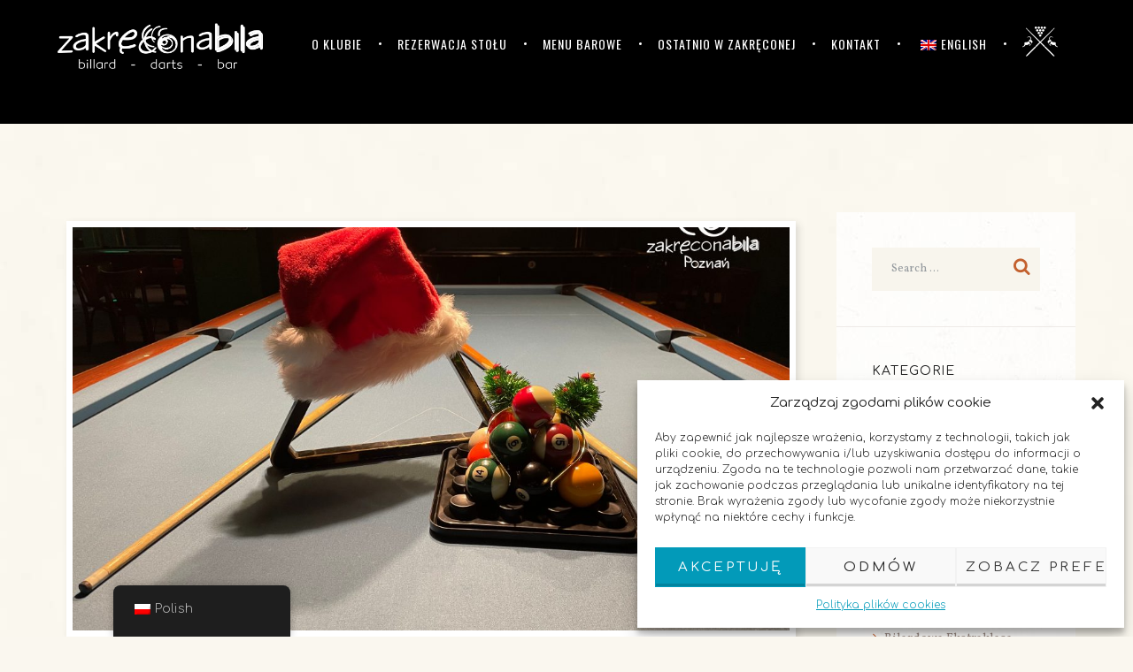

--- FILE ---
content_type: text/html; charset=UTF-8
request_url: https://www.zakreconabila.pl/bilard-w-zakreconej/3213/
body_size: 16996
content:
<!DOCTYPE html>
<html lang="pl-PL">
<head>
	<meta charset="UTF-8" />
			<meta name="viewport" content="width=device-width, initial-scale=1, maximum-scale=1">
		  <title> - Poznań - Klub bilardowy "Zakręcona Bila"</title>
			<link rel="profile" href="http://gmpg.org/xfn/11" />
	<link rel="pingback" href="https://www.zakreconabila.pl/xmlrpc.php" />
    		<link rel="icon" type="image/x-icon" href="https://www.zakreconabila.pl/wp-content/uploads/2017/04/zakrecona-bila-favicon-1.png" />
	    <meta name='robots' content='max-image-preview:large' />
<link rel='dns-prefetch' href='//fonts.googleapis.com' />
<link rel="alternate" type="application/rss+xml" title="Klub bilardowy Zakręcona Bila Poznań &raquo; Kanał z wpisami" href="https://www.zakreconabila.pl/feed/" />
<link rel="alternate" type="application/rss+xml" title="Klub bilardowy Zakręcona Bila Poznań &raquo; Kanał z komentarzami" href="https://www.zakreconabila.pl/comments/feed/" />
<link rel="alternate" type="text/calendar" title="Klub bilardowy Zakręcona Bila Poznań &raquo; iCal Feed" href="https://www.zakreconabila.pl/events/?ical=1" />
<meta property="og:image" content="https://www.zakreconabila.pl/wp-content/uploads/2022/12/IMG_0847-1.jpg"/>
<script type="text/javascript">
/* <![CDATA[ */
window._wpemojiSettings = {"baseUrl":"https:\/\/s.w.org\/images\/core\/emoji\/14.0.0\/72x72\/","ext":".png","svgUrl":"https:\/\/s.w.org\/images\/core\/emoji\/14.0.0\/svg\/","svgExt":".svg","source":{"concatemoji":"https:\/\/www.zakreconabila.pl\/wp-includes\/js\/wp-emoji-release.min.js?ver=6.4.2"}};
/*! This file is auto-generated */
!function(i,n){var o,s,e;function c(e){try{var t={supportTests:e,timestamp:(new Date).valueOf()};sessionStorage.setItem(o,JSON.stringify(t))}catch(e){}}function p(e,t,n){e.clearRect(0,0,e.canvas.width,e.canvas.height),e.fillText(t,0,0);var t=new Uint32Array(e.getImageData(0,0,e.canvas.width,e.canvas.height).data),r=(e.clearRect(0,0,e.canvas.width,e.canvas.height),e.fillText(n,0,0),new Uint32Array(e.getImageData(0,0,e.canvas.width,e.canvas.height).data));return t.every(function(e,t){return e===r[t]})}function u(e,t,n){switch(t){case"flag":return n(e,"\ud83c\udff3\ufe0f\u200d\u26a7\ufe0f","\ud83c\udff3\ufe0f\u200b\u26a7\ufe0f")?!1:!n(e,"\ud83c\uddfa\ud83c\uddf3","\ud83c\uddfa\u200b\ud83c\uddf3")&&!n(e,"\ud83c\udff4\udb40\udc67\udb40\udc62\udb40\udc65\udb40\udc6e\udb40\udc67\udb40\udc7f","\ud83c\udff4\u200b\udb40\udc67\u200b\udb40\udc62\u200b\udb40\udc65\u200b\udb40\udc6e\u200b\udb40\udc67\u200b\udb40\udc7f");case"emoji":return!n(e,"\ud83e\udef1\ud83c\udffb\u200d\ud83e\udef2\ud83c\udfff","\ud83e\udef1\ud83c\udffb\u200b\ud83e\udef2\ud83c\udfff")}return!1}function f(e,t,n){var r="undefined"!=typeof WorkerGlobalScope&&self instanceof WorkerGlobalScope?new OffscreenCanvas(300,150):i.createElement("canvas"),a=r.getContext("2d",{willReadFrequently:!0}),o=(a.textBaseline="top",a.font="600 32px Arial",{});return e.forEach(function(e){o[e]=t(a,e,n)}),o}function t(e){var t=i.createElement("script");t.src=e,t.defer=!0,i.head.appendChild(t)}"undefined"!=typeof Promise&&(o="wpEmojiSettingsSupports",s=["flag","emoji"],n.supports={everything:!0,everythingExceptFlag:!0},e=new Promise(function(e){i.addEventListener("DOMContentLoaded",e,{once:!0})}),new Promise(function(t){var n=function(){try{var e=JSON.parse(sessionStorage.getItem(o));if("object"==typeof e&&"number"==typeof e.timestamp&&(new Date).valueOf()<e.timestamp+604800&&"object"==typeof e.supportTests)return e.supportTests}catch(e){}return null}();if(!n){if("undefined"!=typeof Worker&&"undefined"!=typeof OffscreenCanvas&&"undefined"!=typeof URL&&URL.createObjectURL&&"undefined"!=typeof Blob)try{var e="postMessage("+f.toString()+"("+[JSON.stringify(s),u.toString(),p.toString()].join(",")+"));",r=new Blob([e],{type:"text/javascript"}),a=new Worker(URL.createObjectURL(r),{name:"wpTestEmojiSupports"});return void(a.onmessage=function(e){c(n=e.data),a.terminate(),t(n)})}catch(e){}c(n=f(s,u,p))}t(n)}).then(function(e){for(var t in e)n.supports[t]=e[t],n.supports.everything=n.supports.everything&&n.supports[t],"flag"!==t&&(n.supports.everythingExceptFlag=n.supports.everythingExceptFlag&&n.supports[t]);n.supports.everythingExceptFlag=n.supports.everythingExceptFlag&&!n.supports.flag,n.DOMReady=!1,n.readyCallback=function(){n.DOMReady=!0}}).then(function(){return e}).then(function(){var e;n.supports.everything||(n.readyCallback(),(e=n.source||{}).concatemoji?t(e.concatemoji):e.wpemoji&&e.twemoji&&(t(e.twemoji),t(e.wpemoji)))}))}((window,document),window._wpemojiSettings);
/* ]]> */
</script>
<style id='wp-emoji-styles-inline-css' type='text/css'>

	img.wp-smiley, img.emoji {
		display: inline !important;
		border: none !important;
		box-shadow: none !important;
		height: 1em !important;
		width: 1em !important;
		margin: 0 0.07em !important;
		vertical-align: -0.1em !important;
		background: none !important;
		padding: 0 !important;
	}
</style>
<link rel='stylesheet' id='wp-block-library-css' href='https://www.zakreconabila.pl/wp-includes/css/dist/block-library/style.min.css?ver=6.4.2' type='text/css' media='all' />
<style id='classic-theme-styles-inline-css' type='text/css'>
/*! This file is auto-generated */
.wp-block-button__link{color:#fff;background-color:#32373c;border-radius:9999px;box-shadow:none;text-decoration:none;padding:calc(.667em + 2px) calc(1.333em + 2px);font-size:1.125em}.wp-block-file__button{background:#32373c;color:#fff;text-decoration:none}
</style>
<style id='global-styles-inline-css' type='text/css'>
body{--wp--preset--color--black: #000000;--wp--preset--color--cyan-bluish-gray: #abb8c3;--wp--preset--color--white: #ffffff;--wp--preset--color--pale-pink: #f78da7;--wp--preset--color--vivid-red: #cf2e2e;--wp--preset--color--luminous-vivid-orange: #ff6900;--wp--preset--color--luminous-vivid-amber: #fcb900;--wp--preset--color--light-green-cyan: #7bdcb5;--wp--preset--color--vivid-green-cyan: #00d084;--wp--preset--color--pale-cyan-blue: #8ed1fc;--wp--preset--color--vivid-cyan-blue: #0693e3;--wp--preset--color--vivid-purple: #9b51e0;--wp--preset--gradient--vivid-cyan-blue-to-vivid-purple: linear-gradient(135deg,rgba(6,147,227,1) 0%,rgb(155,81,224) 100%);--wp--preset--gradient--light-green-cyan-to-vivid-green-cyan: linear-gradient(135deg,rgb(122,220,180) 0%,rgb(0,208,130) 100%);--wp--preset--gradient--luminous-vivid-amber-to-luminous-vivid-orange: linear-gradient(135deg,rgba(252,185,0,1) 0%,rgba(255,105,0,1) 100%);--wp--preset--gradient--luminous-vivid-orange-to-vivid-red: linear-gradient(135deg,rgba(255,105,0,1) 0%,rgb(207,46,46) 100%);--wp--preset--gradient--very-light-gray-to-cyan-bluish-gray: linear-gradient(135deg,rgb(238,238,238) 0%,rgb(169,184,195) 100%);--wp--preset--gradient--cool-to-warm-spectrum: linear-gradient(135deg,rgb(74,234,220) 0%,rgb(151,120,209) 20%,rgb(207,42,186) 40%,rgb(238,44,130) 60%,rgb(251,105,98) 80%,rgb(254,248,76) 100%);--wp--preset--gradient--blush-light-purple: linear-gradient(135deg,rgb(255,206,236) 0%,rgb(152,150,240) 100%);--wp--preset--gradient--blush-bordeaux: linear-gradient(135deg,rgb(254,205,165) 0%,rgb(254,45,45) 50%,rgb(107,0,62) 100%);--wp--preset--gradient--luminous-dusk: linear-gradient(135deg,rgb(255,203,112) 0%,rgb(199,81,192) 50%,rgb(65,88,208) 100%);--wp--preset--gradient--pale-ocean: linear-gradient(135deg,rgb(255,245,203) 0%,rgb(182,227,212) 50%,rgb(51,167,181) 100%);--wp--preset--gradient--electric-grass: linear-gradient(135deg,rgb(202,248,128) 0%,rgb(113,206,126) 100%);--wp--preset--gradient--midnight: linear-gradient(135deg,rgb(2,3,129) 0%,rgb(40,116,252) 100%);--wp--preset--font-size--small: 13px;--wp--preset--font-size--medium: 20px;--wp--preset--font-size--large: 36px;--wp--preset--font-size--x-large: 42px;--wp--preset--spacing--20: 0.44rem;--wp--preset--spacing--30: 0.67rem;--wp--preset--spacing--40: 1rem;--wp--preset--spacing--50: 1.5rem;--wp--preset--spacing--60: 2.25rem;--wp--preset--spacing--70: 3.38rem;--wp--preset--spacing--80: 5.06rem;--wp--preset--shadow--natural: 6px 6px 9px rgba(0, 0, 0, 0.2);--wp--preset--shadow--deep: 12px 12px 50px rgba(0, 0, 0, 0.4);--wp--preset--shadow--sharp: 6px 6px 0px rgba(0, 0, 0, 0.2);--wp--preset--shadow--outlined: 6px 6px 0px -3px rgba(255, 255, 255, 1), 6px 6px rgba(0, 0, 0, 1);--wp--preset--shadow--crisp: 6px 6px 0px rgba(0, 0, 0, 1);}:where(.is-layout-flex){gap: 0.5em;}:where(.is-layout-grid){gap: 0.5em;}body .is-layout-flow > .alignleft{float: left;margin-inline-start: 0;margin-inline-end: 2em;}body .is-layout-flow > .alignright{float: right;margin-inline-start: 2em;margin-inline-end: 0;}body .is-layout-flow > .aligncenter{margin-left: auto !important;margin-right: auto !important;}body .is-layout-constrained > .alignleft{float: left;margin-inline-start: 0;margin-inline-end: 2em;}body .is-layout-constrained > .alignright{float: right;margin-inline-start: 2em;margin-inline-end: 0;}body .is-layout-constrained > .aligncenter{margin-left: auto !important;margin-right: auto !important;}body .is-layout-constrained > :where(:not(.alignleft):not(.alignright):not(.alignfull)){max-width: var(--wp--style--global--content-size);margin-left: auto !important;margin-right: auto !important;}body .is-layout-constrained > .alignwide{max-width: var(--wp--style--global--wide-size);}body .is-layout-flex{display: flex;}body .is-layout-flex{flex-wrap: wrap;align-items: center;}body .is-layout-flex > *{margin: 0;}body .is-layout-grid{display: grid;}body .is-layout-grid > *{margin: 0;}:where(.wp-block-columns.is-layout-flex){gap: 2em;}:where(.wp-block-columns.is-layout-grid){gap: 2em;}:where(.wp-block-post-template.is-layout-flex){gap: 1.25em;}:where(.wp-block-post-template.is-layout-grid){gap: 1.25em;}.has-black-color{color: var(--wp--preset--color--black) !important;}.has-cyan-bluish-gray-color{color: var(--wp--preset--color--cyan-bluish-gray) !important;}.has-white-color{color: var(--wp--preset--color--white) !important;}.has-pale-pink-color{color: var(--wp--preset--color--pale-pink) !important;}.has-vivid-red-color{color: var(--wp--preset--color--vivid-red) !important;}.has-luminous-vivid-orange-color{color: var(--wp--preset--color--luminous-vivid-orange) !important;}.has-luminous-vivid-amber-color{color: var(--wp--preset--color--luminous-vivid-amber) !important;}.has-light-green-cyan-color{color: var(--wp--preset--color--light-green-cyan) !important;}.has-vivid-green-cyan-color{color: var(--wp--preset--color--vivid-green-cyan) !important;}.has-pale-cyan-blue-color{color: var(--wp--preset--color--pale-cyan-blue) !important;}.has-vivid-cyan-blue-color{color: var(--wp--preset--color--vivid-cyan-blue) !important;}.has-vivid-purple-color{color: var(--wp--preset--color--vivid-purple) !important;}.has-black-background-color{background-color: var(--wp--preset--color--black) !important;}.has-cyan-bluish-gray-background-color{background-color: var(--wp--preset--color--cyan-bluish-gray) !important;}.has-white-background-color{background-color: var(--wp--preset--color--white) !important;}.has-pale-pink-background-color{background-color: var(--wp--preset--color--pale-pink) !important;}.has-vivid-red-background-color{background-color: var(--wp--preset--color--vivid-red) !important;}.has-luminous-vivid-orange-background-color{background-color: var(--wp--preset--color--luminous-vivid-orange) !important;}.has-luminous-vivid-amber-background-color{background-color: var(--wp--preset--color--luminous-vivid-amber) !important;}.has-light-green-cyan-background-color{background-color: var(--wp--preset--color--light-green-cyan) !important;}.has-vivid-green-cyan-background-color{background-color: var(--wp--preset--color--vivid-green-cyan) !important;}.has-pale-cyan-blue-background-color{background-color: var(--wp--preset--color--pale-cyan-blue) !important;}.has-vivid-cyan-blue-background-color{background-color: var(--wp--preset--color--vivid-cyan-blue) !important;}.has-vivid-purple-background-color{background-color: var(--wp--preset--color--vivid-purple) !important;}.has-black-border-color{border-color: var(--wp--preset--color--black) !important;}.has-cyan-bluish-gray-border-color{border-color: var(--wp--preset--color--cyan-bluish-gray) !important;}.has-white-border-color{border-color: var(--wp--preset--color--white) !important;}.has-pale-pink-border-color{border-color: var(--wp--preset--color--pale-pink) !important;}.has-vivid-red-border-color{border-color: var(--wp--preset--color--vivid-red) !important;}.has-luminous-vivid-orange-border-color{border-color: var(--wp--preset--color--luminous-vivid-orange) !important;}.has-luminous-vivid-amber-border-color{border-color: var(--wp--preset--color--luminous-vivid-amber) !important;}.has-light-green-cyan-border-color{border-color: var(--wp--preset--color--light-green-cyan) !important;}.has-vivid-green-cyan-border-color{border-color: var(--wp--preset--color--vivid-green-cyan) !important;}.has-pale-cyan-blue-border-color{border-color: var(--wp--preset--color--pale-cyan-blue) !important;}.has-vivid-cyan-blue-border-color{border-color: var(--wp--preset--color--vivid-cyan-blue) !important;}.has-vivid-purple-border-color{border-color: var(--wp--preset--color--vivid-purple) !important;}.has-vivid-cyan-blue-to-vivid-purple-gradient-background{background: var(--wp--preset--gradient--vivid-cyan-blue-to-vivid-purple) !important;}.has-light-green-cyan-to-vivid-green-cyan-gradient-background{background: var(--wp--preset--gradient--light-green-cyan-to-vivid-green-cyan) !important;}.has-luminous-vivid-amber-to-luminous-vivid-orange-gradient-background{background: var(--wp--preset--gradient--luminous-vivid-amber-to-luminous-vivid-orange) !important;}.has-luminous-vivid-orange-to-vivid-red-gradient-background{background: var(--wp--preset--gradient--luminous-vivid-orange-to-vivid-red) !important;}.has-very-light-gray-to-cyan-bluish-gray-gradient-background{background: var(--wp--preset--gradient--very-light-gray-to-cyan-bluish-gray) !important;}.has-cool-to-warm-spectrum-gradient-background{background: var(--wp--preset--gradient--cool-to-warm-spectrum) !important;}.has-blush-light-purple-gradient-background{background: var(--wp--preset--gradient--blush-light-purple) !important;}.has-blush-bordeaux-gradient-background{background: var(--wp--preset--gradient--blush-bordeaux) !important;}.has-luminous-dusk-gradient-background{background: var(--wp--preset--gradient--luminous-dusk) !important;}.has-pale-ocean-gradient-background{background: var(--wp--preset--gradient--pale-ocean) !important;}.has-electric-grass-gradient-background{background: var(--wp--preset--gradient--electric-grass) !important;}.has-midnight-gradient-background{background: var(--wp--preset--gradient--midnight) !important;}.has-small-font-size{font-size: var(--wp--preset--font-size--small) !important;}.has-medium-font-size{font-size: var(--wp--preset--font-size--medium) !important;}.has-large-font-size{font-size: var(--wp--preset--font-size--large) !important;}.has-x-large-font-size{font-size: var(--wp--preset--font-size--x-large) !important;}
.wp-block-navigation a:where(:not(.wp-element-button)){color: inherit;}
:where(.wp-block-post-template.is-layout-flex){gap: 1.25em;}:where(.wp-block-post-template.is-layout-grid){gap: 1.25em;}
:where(.wp-block-columns.is-layout-flex){gap: 2em;}:where(.wp-block-columns.is-layout-grid){gap: 2em;}
.wp-block-pullquote{font-size: 1.5em;line-height: 1.6;}
</style>
<link rel='stylesheet' id='trp-floater-language-switcher-style-css' href='https://www.zakreconabila.pl/wp-content/plugins/translatepress-multilingual/assets/css/trp-floater-language-switcher.css?ver=2.7.0' type='text/css' media='all' />
<link rel='stylesheet' id='trp-language-switcher-style-css' href='https://www.zakreconabila.pl/wp-content/plugins/translatepress-multilingual/assets/css/trp-language-switcher.css?ver=2.7.0' type='text/css' media='all' />
<link rel='stylesheet' id='cmplz-general-css' href='https://www.zakreconabila.pl/wp-content/plugins/complianz-gdpr/assets/css/cookieblocker.min.css?ver=6.5.6' type='text/css' media='all' />
<link rel='stylesheet' id='theme-font-Comfortaa-css' href='https://fonts.googleapis.com/css?family=Comfortaa:100,100italic,300,300italic,400,400italic,700,700italic&#038;subset=latin,latin-ext,cyrillic,cyrillic-ext' type='text/css' media='all' />
<link rel='stylesheet' id='theme-font-Oswald-css' href='https://fonts.googleapis.com/css?family=Oswald:100,100italic,300,300italic,400,400italic,700,700italic&#038;subset=latin,latin-ext,cyrillic,cyrillic-ext' type='text/css' media='all' />
<link rel='stylesheet' id='theme-font-Roboto-css' href='https://fonts.googleapis.com/css?family=Roboto:100,100italic,300,300italic,400,400italic,700,700italic&#038;subset=latin,latin-ext,cyrillic,cyrillic-ext' type='text/css' media='all' />
<link rel='stylesheet' id='theme-font-Roboto-Slab-css' href='https://fonts.googleapis.com/css?family=Roboto+Slab:100,100italic,300,300italic,400,400italic,700,700italic&#038;subset=latin,latin-ext,cyrillic,cyrillic-ext' type='text/css' media='all' />
<link rel='stylesheet' id='theme-font-Signika-css' href='https://fonts.googleapis.com/css?family=Signika:100,100italic,300,300italic,400,400italic,700,700italic&#038;subset=latin,latin-ext,cyrillic,cyrillic-ext' type='text/css' media='all' />
<link rel='stylesheet' id='theme-font-Vollkorn-css' href='https://fonts.googleapis.com/css?family=Vollkorn:100,100italic,300,300italic,400,400italic,700,700italic&#038;subset=latin,latin-ext,cyrillic,cyrillic-ext' type='text/css' media='all' />
<link rel='stylesheet' id='axiom-fontello-style-css' href='https://www.zakreconabila.pl/wp-content/themes/tavern/css/fontello/css/fontello.css' type='text/css' media='all' />
<link rel='stylesheet' id='axiom-main-style-css' href='https://www.zakreconabila.pl/wp-content/themes/tavern/style.css' type='text/css' media='all' />
<link rel='stylesheet' id='axiom-shortcodes-style-css' href='https://www.zakreconabila.pl/wp-content/themes/tavern/fw/shortcodes/shortcodes.css' type='text/css' media='all' />
<link rel='stylesheet' id='axiom-animation-style-css' href='https://www.zakreconabila.pl/wp-content/themes/tavern/fw/css/core.animation.css' type='text/css' media='all' />
<link rel='stylesheet' id='tribe-style-css' href='https://www.zakreconabila.pl/wp-content/themes/tavern/css/tribe-style.css' type='text/css' media='all' />
<link rel='stylesheet' id='axiom-skin-style-css' href='https://www.zakreconabila.pl/wp-content/themes/tavern/skins/default/skin.css' type='text/css' media='all' />
<link rel='stylesheet' id='axiom-custom-style-css' href='https://www.zakreconabila.pl/wp-content/themes/tavern/fw/css/custom-style.css' type='text/css' media='all' />
<style id='axiom-custom-style-inline-css' type='text/css'>
 body,button,input,select,textarea{font-family:'Comfortaa',cursive}body{font-size:16px; font-weight:300; line-height:21px; color:#222222}h1,.h1{font-family:'Comfortaa',cursive; font-size:48px; font-weight:400; line-height:60px; color:#222222}h1 a,.h1 a{color:#222222}h2,.h2{font-family:'Comfortaa',cursive; font-size:36px; font-weight:400; line-height:43px; color:#222222}h2 a,.h2 a{color:#222222}h3,.h3{font-family:'Comfortaa',cursive; font-size:24px; font-weight:400; line-height:28px; color:#222222}h3 a,.h3 a{color:#222222}h4,.h4{font-family:'Comfortaa',cursive; font-size:20px; font-weight:400; line-height:24px; color:#222222}h4 a,.h4 a{color:#222222}h5,.h5{font-family:'Comfortaa',cursive; font-size:18px; font-weight:400; line-height:20px; color:#222222}h5 a,.h5 a{color:#222222}h6,.h6{font-family:'Comfortaa',cursive; font-size:16px; font-weight:400; line-height:18px; color:#222222}h6 a,.h6 a{color:#222222}.menu_main_wrap .menu_main_nav>li:hover{background-color:#000000}.tp-caption a{color:#ffffff;text-shadow:0px 2px 5px rgba(0,0,0,0.5)}
</style>
<link rel='stylesheet' id='axiom-responsive-style-css' href='https://www.zakreconabila.pl/wp-content/themes/tavern/css/responsive.css' type='text/css' media='all' />
<link rel='stylesheet' id='theme-skin-responsive-style-css' href='https://www.zakreconabila.pl/wp-content/themes/tavern/skins/default/skin-responsive.css' type='text/css' media='all' />
<link rel='stylesheet' id='mediaelement-css' href='https://www.zakreconabila.pl/wp-includes/js/mediaelement/mediaelementplayer-legacy.min.css?ver=4.2.17' type='text/css' media='all' />
<link rel='stylesheet' id='wp-mediaelement-css' href='https://www.zakreconabila.pl/wp-includes/js/mediaelement/wp-mediaelement.min.css?ver=6.4.2' type='text/css' media='all' />
<script type="text/javascript" id="jquery-core-js-extra">
/* <![CDATA[ */
var tribe_events_linked_posts = {"post_types":{"tribe_venue":"venue","tribe_organizer":"organizer"}};
/* ]]> */
</script>
<script type="text/javascript" src="https://www.zakreconabila.pl/wp-includes/js/jquery/jquery.min.js?ver=3.7.1" id="jquery-core-js"></script>
<script type="text/javascript" src="https://www.zakreconabila.pl/wp-includes/js/jquery/jquery-migrate.min.js?ver=3.4.1" id="jquery-migrate-js"></script>
<script></script><link rel="https://api.w.org/" href="https://www.zakreconabila.pl/wp-json/" /><link rel="alternate" type="application/json" href="https://www.zakreconabila.pl/wp-json/wp/v2/posts/3213" /><link rel="EditURI" type="application/rsd+xml" title="RSD" href="https://www.zakreconabila.pl/xmlrpc.php?rsd" />
<meta name="generator" content="WordPress 6.4.2" />
<link rel="canonical" href="https://www.zakreconabila.pl/bilard-w-zakreconej/3213/" />
<link rel='shortlink' href='https://www.zakreconabila.pl/?p=3213' />
<link rel="alternate" type="application/json+oembed" href="https://www.zakreconabila.pl/wp-json/oembed/1.0/embed?url=https%3A%2F%2Fwww.zakreconabila.pl%2Fbilard-w-zakreconej%2F3213%2F" />
<link rel="alternate" type="text/xml+oembed" href="https://www.zakreconabila.pl/wp-json/oembed/1.0/embed?url=https%3A%2F%2Fwww.zakreconabila.pl%2Fbilard-w-zakreconej%2F3213%2F&#038;format=xml" />
<link rel="alternate" hreflang="pl-PL" href="https://www.zakreconabila.pl/bilard-w-zakreconej/3213/"/>
<link rel="alternate" hreflang="en-GB" href="https://www.zakreconabila.pl/en/bilard-w-zakreconej/3213/"/>
<link rel="alternate" hreflang="pl" href="https://www.zakreconabila.pl/bilard-w-zakreconej/3213/"/>
<link rel="alternate" hreflang="en" href="https://www.zakreconabila.pl/en/bilard-w-zakreconej/3213/"/>
<style>.cmplz-hidden{display:none!important;}</style><meta name="generator" content="Powered by WPBakery Page Builder - drag and drop page builder for WordPress."/>
<meta name="generator" content="Powered by Slider Revolution 6.6.19 - responsive, Mobile-Friendly Slider Plugin for WordPress with comfortable drag and drop interface." />
<script>function setREVStartSize(e){
			//window.requestAnimationFrame(function() {
				window.RSIW = window.RSIW===undefined ? window.innerWidth : window.RSIW;
				window.RSIH = window.RSIH===undefined ? window.innerHeight : window.RSIH;
				try {
					var pw = document.getElementById(e.c).parentNode.offsetWidth,
						newh;
					pw = pw===0 || isNaN(pw) || (e.l=="fullwidth" || e.layout=="fullwidth") ? window.RSIW : pw;
					e.tabw = e.tabw===undefined ? 0 : parseInt(e.tabw);
					e.thumbw = e.thumbw===undefined ? 0 : parseInt(e.thumbw);
					e.tabh = e.tabh===undefined ? 0 : parseInt(e.tabh);
					e.thumbh = e.thumbh===undefined ? 0 : parseInt(e.thumbh);
					e.tabhide = e.tabhide===undefined ? 0 : parseInt(e.tabhide);
					e.thumbhide = e.thumbhide===undefined ? 0 : parseInt(e.thumbhide);
					e.mh = e.mh===undefined || e.mh=="" || e.mh==="auto" ? 0 : parseInt(e.mh,0);
					if(e.layout==="fullscreen" || e.l==="fullscreen")
						newh = Math.max(e.mh,window.RSIH);
					else{
						e.gw = Array.isArray(e.gw) ? e.gw : [e.gw];
						for (var i in e.rl) if (e.gw[i]===undefined || e.gw[i]===0) e.gw[i] = e.gw[i-1];
						e.gh = e.el===undefined || e.el==="" || (Array.isArray(e.el) && e.el.length==0)? e.gh : e.el;
						e.gh = Array.isArray(e.gh) ? e.gh : [e.gh];
						for (var i in e.rl) if (e.gh[i]===undefined || e.gh[i]===0) e.gh[i] = e.gh[i-1];
											
						var nl = new Array(e.rl.length),
							ix = 0,
							sl;
						e.tabw = e.tabhide>=pw ? 0 : e.tabw;
						e.thumbw = e.thumbhide>=pw ? 0 : e.thumbw;
						e.tabh = e.tabhide>=pw ? 0 : e.tabh;
						e.thumbh = e.thumbhide>=pw ? 0 : e.thumbh;
						for (var i in e.rl) nl[i] = e.rl[i]<window.RSIW ? 0 : e.rl[i];
						sl = nl[0];
						for (var i in nl) if (sl>nl[i] && nl[i]>0) { sl = nl[i]; ix=i;}
						var m = pw>(e.gw[ix]+e.tabw+e.thumbw) ? 1 : (pw-(e.tabw+e.thumbw)) / (e.gw[ix]);
						newh =  (e.gh[ix] * m) + (e.tabh + e.thumbh);
					}
					var el = document.getElementById(e.c);
					if (el!==null && el) el.style.height = newh+"px";
					el = document.getElementById(e.c+"_wrapper");
					if (el!==null && el) {
						el.style.height = newh+"px";
						el.style.display = "block";
					}
				} catch(e){
					console.log("Failure at Presize of Slider:" + e)
				}
			//});
		  };</script>
<noscript><style> .wpb_animate_when_almost_visible { opacity: 1; }</style></noscript></head>


<body data-cmplz=1 class="post-template-default single single-post postid-3213 single-format-standard axiom_body body_style_wide body_transparent theme_skin_default article_style_stretch layout_single-standard template_single-standard top_panel_style_dark top_panel_opacity_solid top_panel_show top_panel_above menu_right user_menu_hide sidebar_show sidebar_right translatepress-pl_PL wpb-js-composer js-comp-ver-7.3 vc_responsive" style="background: url(https://www.zakreconabila.pl/wp-content/uploads/2015/04/site_bg.jpg) 0 0 repeat fixed;background-color: #faf7ef;">

	
	
	<div class="body_wrap">

		
		<div class="page_wrap">

						
			<div class="top_panel_fixed_wrap"></div>

			<header class="top_panel_wrap bg_tint_dark"  style="background: url(https://www.zakreconabila.pl/wp-content/themes/tavern/skins/default/images/bg_over.png) repeat-x center bottom #000000;">

				
				<div class="menu_main_wrap logo_left">
					<div class="content_wrap clearfix">

						
						<a href="#" class="menu_main_responsive_button icon-menu-1"></a>
	<div class="logo">
							<a href="https://www.zakreconabila.pl"><img src="https://www.zakreconabila.pl/wp-content/uploads/2017/04/zakrecona-bila-logo-slogan-1.png" class="logo_main" alt=""><img src="https://www.zakreconabila.pl/wp-content/uploads/2017/04/zakrecona-bila-logo-slogan.png" class="logo_fixed" alt=""><span class="logo_slogan">Klub Bilardowy Poznań</span></a>
						</div>
						<nav role="navigation" class="menu_main_nav_area">
							<ul id="menu_main" class="menu_main_nav"><li id="menu-item-2050" class="menu-item menu-item-type-post_type menu-item-object-page menu-item-2050"><a href="https://www.zakreconabila.pl/o-klubie/">O klubie</a></li>
<li id="menu-item-2049" class="menu-item menu-item-type-post_type menu-item-object-page menu-item-2049"><a href="https://www.zakreconabila.pl/rezerwacja/">Rezerwacja stołu</a></li>
<li id="menu-item-2047" class="menu-item menu-item-type-post_type menu-item-object-page menu-item-2047"><a href="https://www.zakreconabila.pl/menu/">Menu barowe</a></li>
<li id="menu-item-2054" class="menu-item menu-item-type-post_type menu-item-object-page menu-item-2054"><a href="https://www.zakreconabila.pl/blog-o-bilardzie/">Ostatnio w Zakręconej</a></li>
<li id="menu-item-2048" class="menu-item menu-item-type-post_type menu-item-object-page menu-item-2048"><a href="https://www.zakreconabila.pl/kontakt/">Kontakt</a></li>
<li id="menu-item-3641" class="trp-language-switcher-container menu-item menu-item-type-post_type menu-item-object-language_switcher menu-item-3641"><a href="https://www.zakreconabila.pl/en/bilard-w-zakreconej/3213/"><span data-no-translation><img class="trp-flag-image" src="https://www.zakreconabila.pl/wp-content/plugins/translatepress-multilingual/assets/images/flags/en_GB.png" width="18" height="12" alt="en_GB" title="English"><span class="trp-ls-language-name">English</span></span></a></li>
<li id="menu-item-2057" class="menu-item menu-item-type-custom menu-item-object-custom menu-item-2057"><a href="https://www.zakreconabila.pl/poznanska-liga-bilardowa/"><img src="https://www.zakreconabila.pl/wp-content/uploads/2017/04/poznanska-liga-bilardowa-2.png" alt="" width="40" height="40" class="alignnone size-medium wp-image-2059" /></a></li>
</ul>						</nav>
					
					</div>
				</div>

			</header>

			<div class="page_content_wrap" >

				
<div class="content_wrap">
<div class="content">
<article class="itemscope post_item post_item_single post_featured_default post_format_standard post-3213 post type-post status-publish format-standard has-post-thumbnail hentry category-bilard-w-zakreconej" itemscope itemtype="http://schema.org/Article">			<section class="post_featured">
							<div class="post_thumb" data-image="https://www.zakreconabila.pl/wp-content/uploads/2022/12/IMG_0847-1.jpg" data-title="">
					<a class="hover_icon hover_icon_view sc_image_styled" href="https://www.zakreconabila.pl/wp-content/uploads/2022/12/IMG_0847-1.jpg" title=""><img class="wp-post-image" width="1150" height="647" alt="" src="https://www.zakreconabila.pl/wp-content/uploads/2022/12/IMG_0847-1-1150x647.jpg" itemprop="image"></a>
				</div>
							</section>
						<h1 itemprop="name" class="post_title entry-title"></h1>
						<div class="post_info">
									<span class="post_info_item post_info_posted">Posted <a href="https://www.zakreconabila.pl/bilard-w-zakreconej/3213/" class="post_info_date date updated" itemprop="datePublished" content="2022-12-23">December 23, 2022</a></span>
										<span class="post_info_item post_info_tags">in <a class="category_link" href="https://www.zakreconabila.pl/category/bilard-w-zakreconej/">Bilard w Zakręconej</a></span>
										<span class="post_info_item post_info_counters">	<span class="post_counters_item post_counters_views icon-eye" title="Views - 917" href="https://www.zakreconabila.pl/bilard-w-zakreconej/3213/">917</span>
		<a class="post_counters_item post_counters_comments icon-comment-1" title="Comments - 0" href="https://www.zakreconabila.pl/bilard-w-zakreconej/3213/#respond"><span class="post_counters_number">0</span></a>
		<a class="post_counters_item post_counters_likes icon-heart enabled" title="Like" href="#"
		data-postid="3213"
		data-likes="0"
		data-title-like="Like"
		data-title-dislike="Dislike"><span class="post_counters_number">0</span></a>
	</span>
								</div>

<section class="post_content" itemprop="articleBody"><p>Z okazji zbliżających się Świąt Bożego Narodzenia chcielibyśmy złożyć Wam najserdeczniejsze życzenia! Przede wszystkim zdrowia, spokoju, wielu powodów do radości i czasu spędzonego w gronie najbliższych!<br />
W dniach 24-26.12.2021r. Zakręcona Bila będzie zamknięta.<br />
Do zobaczenia we wtorek 27.12.2022r.!</p>
				</section> <!-- </section> class="post_content" itemprop="articleBody"> -->		<section class="post_author author vcard" itemprop="author" itemscope itemtype="http://schema.org/Person">
			<div class="post_author_avatar"><a href="https://www.zakreconabila.pl/author/zakrecona-bilagmail-com/" itemprop="image"></a></div>
			<h6 class="post_author_title">About <span itemprop="name"><a href="https://www.zakreconabila.pl/author/zakrecona-bilagmail-com/" class="fn">Mikołaj</a></span></h6>
			<div class="post_author_info" itemprop="description"></div>
					</section>
				<section class="related_wrap scroll_wrap">

						
			<h2 class="section_title">Related Posts</h2>

						<div class="sc_scroll_container sc_scroll_controls sc_scroll_controls_horizontal sc_scroll_controls_type_top">
				<div class="sc_scroll sc_scroll_horizontal swiper-slider-container scroll-container" id="related_scroll">
					<div class="sc_scroll_wrapper swiper-wrapper">
						<div class="sc_scroll_slide swiper-slide">
										<article class="post_item post_item_related post_item_1">

			<div class="post_content">
								<div class="post_featured">
					<div class="sc_video_player"><div class="sc_video_frame sc_video_play_button hover_icon hover_icon_play" data-width="400" data-height="225" data-video="&lt;iframe class=&quot;video_frame&quot; src=&quot;https://www.zakreconabila.pl/wp-content/uploads/2026/01/Rolka-grzance-2026-2.mp4?autoplay=1&quot; width=&quot;400&quot; height=&quot;225&quot; frameborder=&quot;0&quot; webkitAllowFullScreen=&quot;webkitAllowFullScreen&quot; mozallowfullscreen=&quot;mozallowfullscreen&quot; allowFullScreen=&quot;allowFullScreen&quot;&gt;&lt;/iframe&gt;"><img class="wp-post-image" width="400" height="225" alt="" src="https://www.zakreconabila.pl/wp-content/uploads/2026/01/Zrzut-ekranu-2026-01-23-o-16.27.54-400x225.png"></div></div>				</div>
				
									<div class="post_content_wrap">
											<h4 class="post_title"><a href="https://www.zakreconabila.pl/bilard-w-zakreconej/4211/"></a></h4>
										</div>
							</div>	<!-- /.post_content -->
		</article>	<!-- /.post_item -->
				<article class="post_item post_item_related post_item_2">

			<div class="post_content">
								<div class="post_featured">
											<div class="post_thumb sc_image_styled" data-image="https://www.zakreconabila.pl/wp-content/uploads/2026/01/E7EF00D9-5E45-4E0E-80E3-31AAD5C13961-scaled.jpeg" data-title="">
						<a class="hover_icon hover_icon_link" href="https://www.zakreconabila.pl/bilard-w-zakreconej/4204/"><img class="wp-post-image" width="400" height="225" alt="" src="https://www.zakreconabila.pl/wp-content/uploads/2026/01/E7EF00D9-5E45-4E0E-80E3-31AAD5C13961-scaled-400x225.jpeg"></a>						</div>
										</div>
				
									<div class="post_content_wrap">
											<h4 class="post_title"><a href="https://www.zakreconabila.pl/bilard-w-zakreconej/4204/"></a></h4>
										</div>
							</div>	<!-- /.post_content -->
		</article>	<!-- /.post_item -->
				<article class="post_item post_item_related post_item_3">

			<div class="post_content">
								<div class="post_featured">
											<div class="post_thumb sc_image_styled" data-image="https://www.zakreconabila.pl/wp-content/uploads/2025/12/IMG_9962.jpeg" data-title="Życzenia na Nowy Rok!">
						<a class="hover_icon hover_icon_link" href="https://www.zakreconabila.pl/bilard-w-zakreconej/zyczenia-na-nowy-rok/"><img class="wp-post-image" width="400" height="225" alt="Życzenia na Nowy Rok!" src="https://www.zakreconabila.pl/wp-content/uploads/2025/12/IMG_9962-400x225.jpeg"></a>						</div>
										</div>
				
									<div class="post_content_wrap">
											<h4 class="post_title"><a href="https://www.zakreconabila.pl/bilard-w-zakreconej/zyczenia-na-nowy-rok/">Życzenia na Nowy Rok!</a></h4>
										</div>
							</div>	<!-- /.post_content -->
		</article>	<!-- /.post_item -->
				<article class="post_item post_item_related post_item_4">

			<div class="post_content">
								<div class="post_featured">
											<div class="post_thumb sc_image_styled" data-image="https://www.zakreconabila.pl/wp-content/uploads/2025/12/20026277-EC99-4827-9673-C68DE21286A9-scaled.jpeg" data-title="">
						<a class="hover_icon hover_icon_link" href="https://www.zakreconabila.pl/bilard-w-zakreconej/4195/"><img class="wp-post-image" width="400" height="225" alt="" src="https://www.zakreconabila.pl/wp-content/uploads/2025/12/20026277-EC99-4827-9673-C68DE21286A9-scaled-400x225.jpeg"></a>						</div>
										</div>
				
									<div class="post_content_wrap">
											<h4 class="post_title"><a href="https://www.zakreconabila.pl/bilard-w-zakreconej/4195/"></a></h4>
										</div>
							</div>	<!-- /.post_content -->
		</article>	<!-- /.post_item -->
							
									</div>
				   </div>
					<div id="related_scroll_bar" class="sc_scroll_bar sc_scroll_bar_horizontal related_scroll_bar"></div>
				</div>
				<div class="sc_scroll_controls_wrap"><a class="sc_scroll_prev" href="#"></a><a class="sc_scroll_next" href="#"></a></div>
			</div>
			
			
		</section>
		
			</article> <!-- </article> class="itemscope post_item post_item_single post_featured_default post_format_standard post-3213 post type-post status-publish format-standard has-post-thumbnail hentry category-bilard-w-zakreconej" itemscope itemtype="http://schema.org/Article"> -->
		</div> <!-- </div> class="content"> -->	<div class="sidebar widget_area bg_tint_light sidebar_style_light" role="complementary">
		<aside id="search-6" class="widget_number_1 widget widget_search"><form role="search" method="get" class="search_form" action="https://www.zakreconabila.pl/"><input type="text" class="search_field" placeholder="Search &hellip;" value="" name="s" title="Search for:" /><button type="submit" class="search_button icon-search-1" href="#"></button></form></aside><aside id="categories-5" class="widget_number_2 widget widget_categories"><h5 class="widget_title">Kategorie</h5>
			<ul>
					<li class="cat-item cat-item-206"><a href="https://www.zakreconabila.pl/category/25lat-zakreconej/">25lat Zakręconej</a>
</li>
	<li class="cat-item cat-item-153"><a href="https://www.zakreconabila.pl/category/amator-challenge-2020/">Amator Challenge 2020</a>
</li>
	<li class="cat-item cat-item-159"><a href="https://www.zakreconabila.pl/category/amator-challenge-2021/">Amator Challenge 2021</a>
</li>
	<li class="cat-item cat-item-180"><a href="https://www.zakreconabila.pl/category/amator-challenge-2022/">Amator Challenge 2022</a>
</li>
	<li class="cat-item cat-item-187"><a href="https://www.zakreconabila.pl/category/amator-challenge-2023/">Amator Challenge 2023</a>
</li>
	<li class="cat-item cat-item-202"><a href="https://www.zakreconabila.pl/category/amator-challenge-2024/">Amator Challenge 2024</a>
</li>
	<li class="cat-item cat-item-212"><a href="https://www.zakreconabila.pl/category/amator-challenge-2025/">Amator Challenge 2025</a>
</li>
	<li class="cat-item cat-item-190"><a href="https://www.zakreconabila.pl/category/bilard-poznan/">Bilard Poznań</a>
</li>
	<li class="cat-item cat-item-1"><a href="https://www.zakreconabila.pl/category/bilard-w-zakreconej/">Bilard w Zakręconej</a>
</li>
	<li class="cat-item cat-item-182"><a href="https://www.zakreconabila.pl/category/bilardowa-ekstraklasa/">Bilardowa Ekstraklasa</a>
</li>
	<li class="cat-item cat-item-219"><a href="https://www.zakreconabila.pl/category/dart-poznan/">Dart poznań</a>
</li>
	<li class="cat-item cat-item-221"><a href="https://www.zakreconabila.pl/category/date-poznan/">date Poznań</a>
</li>
	<li class="cat-item cat-item-189"><a href="https://www.zakreconabila.pl/category/eebc/">EEBC</a>
</li>
	<li class="cat-item cat-item-162"><a href="https://www.zakreconabila.pl/category/instrukcje-bilardowe/">Instrukcje bilardowe</a>
</li>
	<li class="cat-item cat-item-199"><a href="https://www.zakreconabila.pl/category/junior-tour/">Junior Tour</a>
</li>
	<li class="cat-item cat-item-188"><a href="https://www.zakreconabila.pl/category/mistrzostwa-polski-juniorow-w-bilard/">Mistrzostwa Polski Juniorów w Bilard</a>
</li>
	<li class="cat-item cat-item-185"><a href="https://www.zakreconabila.pl/category/mistrzostwa-polski-w-bilard/">Mistrzostwa Polski w Bilard</a>
</li>
	<li class="cat-item cat-item-155"><a href="https://www.zakreconabila.pl/category/monday-killer-2020/">Monday Killer 2020</a>
</li>
	<li class="cat-item cat-item-160"><a href="https://www.zakreconabila.pl/category/monday-killer-2021/">Monday Killer 2021</a>
</li>
	<li class="cat-item cat-item-181"><a href="https://www.zakreconabila.pl/category/monday-killer-2022/">Monday Killer 2022</a>
</li>
	<li class="cat-item cat-item-186"><a href="https://www.zakreconabila.pl/category/monday-killer-2023/">Monday Killer 2023</a>
</li>
	<li class="cat-item cat-item-203"><a href="https://www.zakreconabila.pl/category/monday-killer-2024/">Monday Killer 2024</a>
</li>
	<li class="cat-item cat-item-163"><a href="https://www.zakreconabila.pl/category/nauka-gry-w-bilard/">Nauka gry w bilard</a>
</li>
	<li class="cat-item cat-item-183"><a href="https://www.zakreconabila.pl/category/polska-liga-bilardowa/">Polska Liga Bilardowa</a>
</li>
	<li class="cat-item cat-item-192"><a href="https://www.zakreconabila.pl/category/poznan-bilard/">Poznań bilard</a>
</li>
	<li class="cat-item cat-item-211"><a href="https://www.zakreconabila.pl/category/promocje-studenckie/">promocje studenckie</a>
</li>
	<li class="cat-item cat-item-161"><a href="https://www.zakreconabila.pl/category/puchar-polski-kobiet/">Puchar Polski Kobiet</a>
</li>
	<li class="cat-item cat-item-216"><a href="https://www.zakreconabila.pl/category/randka-poznan/">randka poznań</a>
</li>
	<li class="cat-item cat-item-209"><a href="https://www.zakreconabila.pl/category/rozrywka-poznan/">Rozrywka Poznań</a>
</li>
	<li class="cat-item cat-item-220"><a href="https://www.zakreconabila.pl/category/steel-dart-poznan/">Steel dart Poznań</a>
</li>
	<li class="cat-item cat-item-154"><a href="https://www.zakreconabila.pl/category/turbokozak-2020/">Turbokozak 2020</a>
</li>
			</ul>

			</aside><aside id="calendar-7" class="widget_number_3 widget widget_calendar"><div id="calendar_wrap" class="calendar_wrap"><table id="wp-calendar-666576440" class="wp-calendar"><thead><tr><th class="month_prev"><a href="#" data-type="post" data-year="2025" data-month="12" title="View posts for grudzień 2025"></a></th><th class="month_cur" colspan="5"><a href="https://www.zakreconabila.pl/2026/01/" title="View posts for styczeń 2026">styczeń <span>2026</span></a></th><th class="month_next"><a href="#" data-type="post" data-year="2020" data-month="05" title="View posts for maj 2020"></a></th></tr><tr><th class="weekday" scope="col" title="poniedziałek">P</th><th class="weekday" scope="col" title="wtorek">W</th><th class="weekday" scope="col" title="środa">Ś</th><th class="weekday" scope="col" title="czwartek">C</th><th class="weekday" scope="col" title="piątek">P</th><th class="weekday" scope="col" title="sobota">S</th><th class="weekday" scope="col" title="niedziela">N</th></tr></thead><tbody><tr><td colspan="3" class="pad"><span class="day_wrap">&nbsp;</span></td><td class="day"><span class="day_wrap">1</span></td><td class="day"><span class="day_wrap">2</span></td><td class="day"><span class="day_wrap">3</span></td><td class="day"><span class="day_wrap">4</span></td></tr><tr><td class="day"><span class="day_wrap">5</span></td><td class="day"><span class="day_wrap">6</span></td><td class="day"><span class="day_wrap">7</span></td><td class="day"><span class="day_wrap">8</span></td><td class="day"><span class="day_wrap">9</span></td><td class="day"><span class="day_wrap">10</span></td><td class="day"><span class="day_wrap">11</span></td></tr><tr><td class="day"><span class="day_wrap">12</span></td><td class="day"><span class="day_wrap">13</span></td><td class="day"><span class="day_wrap">14</span></td><td class="day"><span class="day_wrap">15</span></td><td class="day"><span class="day_wrap">16</span></td><td class="day"><a class="day_wrap" href="https://www.zakreconabila.pl/2026/01/17/" title="Nowe promocje w Zakręconej! :)">17</a></td><td class="day"><span class="day_wrap">18</span></td></tr><tr><td class="day"><span class="day_wrap">19</span></td><td class="day"><span class="day_wrap">20</span></td><td class="day"><span class="day_wrap">21</span></td><td class="day"><a class="day_wrap" href="https://www.zakreconabila.pl/2026/01/22/" title="">22</a></td><td class="day"><a class="day_wrap" href="https://www.zakreconabila.pl/2026/01/23/" title="">23</a></td><td class="day"><span class="day_wrap">24</span></td><td class="day"><span class="day_wrap">25</span></td></tr><tr><td class="day"><span class="day_wrap">26</span></td><td class="day"><span class="day_wrap">27</span></td><td class="today"><span class="day_wrap">28</span></td><td class="day"><span class="day_wrap">29</span></td><td class="day"><span class="day_wrap">30</span></td><td class="day"><span class="day_wrap">31</span></td><td class="pad" colspan="1"><span class="day_wrap">&nbsp;</span></td></tr></tbody></table></div></aside>
		<aside id="recent-posts-4" class="widget_number_4 widget widget_recent_entries">
		<h5 class="widget_title">Ostatnie wpisy</h5>
		<ul>
											<li>
					<a href="https://www.zakreconabila.pl/bilard-w-zakreconej/4211/">(brak tytułu)</a>
									</li>
											<li>
					<a href="https://www.zakreconabila.pl/bilard-w-zakreconej/4204/">(brak tytułu)</a>
									</li>
											<li>
					<a href="https://www.zakreconabila.pl/bilard-w-zakreconej/zyczenia-na-nowy-rok/">Życzenia na Nowy Rok!</a>
									</li>
											<li>
					<a href="https://www.zakreconabila.pl/bilard-w-zakreconej/4195/">(brak tytułu)</a>
									</li>
											<li>
					<a href="https://www.zakreconabila.pl/bilard-w-zakreconej/zyczenia-z-okazji-swiat-bozego-narodzenia/">Życzenia z okazji Świąt Bożego Narodzenia</a>
									</li>
					</ul>

		</aside>	</div> <!-- /.sidebar -->
	
	</div> <!-- </div> class="content_wrap"> -->			
			</div>		<!-- </.page_content_wrap> -->
			
							<footer class="footer_wrap bg_tint_dark footer_style_dark widget_area">
					<div class="content_wrap">
						<div class="columns_wrap">
						<aside id="text-5" class="widget_number_1 column-1_4 widget widget_text">			<div class="textwidget"><img src="https://www.zakreconabila.pl/wp-content/uploads/2024/08/ZB_B2R.png" alt="" width="208" height="300" class="alignnone size-medium wp-image-2069" />
</a></div>
		</aside><aside id="text-4" class="widget_number_2 column-1_4 widget widget_text"><h5 class="widget_title">Skontaktuj się</h5>			<div class="textwidget">Klub bilardowy </br>
Zakręcona Bila </br>
Ratajczaka 20 Poznań </br>
+48 533 522 608 </br>
lub </br>
+48 730 522 608 </br>
lub </br>
+48 61 855 73 83 </br>
zakrecona.bila@gmail.com</div>
		</aside><aside id="text-3" class="widget_number_3 column-1_4 widget widget_text"><h5 class="widget_title">Godziny otwarcia</h5>			<div class="textwidget">Godziny otwarcia:</br>
poniedziałek 16:00–01:00</br>
wtorek	16:00–01:00</br>
środa	16:00–01:00</br>
czwartek	15:00–01:00</br>
piątek	15:00–02:00</br>
sobota	14:00–02:00</br>
niedziela	14:00–00:00</br></div>
		</aside><aside id="axiom_widget_socials-3" class="widget_number_4 column-1_4 widget widget_socials"><h5 class="widget_title">Social Media</h5>		<div class="widget_inner">
            					<div class="logo_descr">Polub nas!</div>
                    <div class="sc_socials sc_socials_size_small"><div class="sc_socials_item"><a href="https://www.facebook.com/zakreconabila/?fref=ts" target="_blank" class="social_icons social_facebook icons"><span class="icon-facebook"></span></a></div><div class="sc_socials_item"><a href="#" target="_blank" class="social_icons social_gplus icons"><span class="icon-gplus"></span></a></div><div class="sc_socials_item"><a href="https://www.youtube.com/user/ZakreconaBilaPoznan" target="_blank" class="social_icons social_youtube icons"><span class="icon-youtube"></span></a></div></div>		</div>

		</aside>						</div>	<!-- /.columns_wrap -->
						<div class"polityka" style="text-align: center;">
							<a href="https://www.zakreconabila.pl/klauzula-informacyjna/" style="color: #ffffff;">Klauzula Informacyjna</a>
							
							<a href="https://www.zakreconabila.pl/polityka-prywatnosci/" style="color: #ffffff;">Polityka Prywatnosci</a>
						</div>
                          <div style="text-align: center;" class="pozycjonowanie">
                            Pozycjonowanie strony
                            <img src="/wp-content/uploads/pozycjonowanie-stron.png" style="margin-top: 5px;" alt="SEMPIRE"/>
                        </div>             
					</div>	<!-- /.content_wrap -->
				</footer>	<!-- /.footer_wrap -->
						
		</div>	<!-- /.page_wrap -->

	</div>		<!-- /.body_wrap -->
   

<a href="#" class="scroll_to_top icon-angle-up-1" title="Scroll to top"></a>

<template id="tp-language" data-tp-language="pl_PL"></template>
		<script>
			window.RS_MODULES = window.RS_MODULES || {};
			window.RS_MODULES.modules = window.RS_MODULES.modules || {};
			window.RS_MODULES.waiting = window.RS_MODULES.waiting || [];
			window.RS_MODULES.defered = true;
			window.RS_MODULES.moduleWaiting = window.RS_MODULES.moduleWaiting || {};
			window.RS_MODULES.type = 'compiled';
		</script>
		        <div id="trp-floater-ls" onclick="" data-no-translation class="trp-language-switcher-container trp-floater-ls-names trp-bottom-left trp-color-dark flags-full-names" >
            <div id="trp-floater-ls-current-language" class="trp-with-flags">

                <a href="#" class="trp-floater-ls-disabled-language trp-ls-disabled-language" onclick="event.preventDefault()">
					<img class="trp-flag-image" src="https://www.zakreconabila.pl/wp-content/plugins/translatepress-multilingual/assets/images/flags/pl_PL.png" width="18" height="12" alt="pl_PL" title="Polish">Polish				</a>

            </div>
            <div id="trp-floater-ls-language-list" class="trp-with-flags" >

                <div class="trp-language-wrap"  style="padding: 11px;">                    <a href="https://www.zakreconabila.pl/en/bilard-w-zakreconej/3213/"
                         title="English">
          						  <img class="trp-flag-image" src="https://www.zakreconabila.pl/wp-content/plugins/translatepress-multilingual/assets/images/flags/en_GB.png" width="18" height="12" alt="en_GB" title="English">English					          </a>
                <a href="#" class="trp-floater-ls-disabled-language trp-ls-disabled-language" onclick="event.preventDefault()"><img class="trp-flag-image" src="https://www.zakreconabila.pl/wp-content/plugins/translatepress-multilingual/assets/images/flags/pl_PL.png" width="18" height="12" alt="pl_PL" title="Polish">Polish</a></div>            </div>
        </div>

    
<!-- Consent Management powered by Complianz | GDPR/CCPA Cookie Consent https://wordpress.org/plugins/complianz-gdpr -->
<div id="cmplz-cookiebanner-container"><div class="cmplz-cookiebanner cmplz-hidden banner-1 optin cmplz-bottom-right cmplz-categories-type-view-preferences" aria-modal="true" data-nosnippet="true" role="dialog" aria-live="polite" aria-labelledby="cmplz-header-1-optin" aria-describedby="cmplz-message-1-optin">
	<div class="cmplz-header">
		<div class="cmplz-logo"></div>
		<div class="cmplz-title" id="cmplz-header-1-optin">Zarządzaj zgodami plików cookie</div>
		<div class="cmplz-close" tabindex="0" role="button" aria-label="close-dialog">
			<svg aria-hidden="true" focusable="false" data-prefix="fas" data-icon="times" class="svg-inline--fa fa-times fa-w-11" role="img" xmlns="http://www.w3.org/2000/svg" viewBox="0 0 352 512"><path fill="currentColor" d="M242.72 256l100.07-100.07c12.28-12.28 12.28-32.19 0-44.48l-22.24-22.24c-12.28-12.28-32.19-12.28-44.48 0L176 189.28 75.93 89.21c-12.28-12.28-32.19-12.28-44.48 0L9.21 111.45c-12.28 12.28-12.28 32.19 0 44.48L109.28 256 9.21 356.07c-12.28 12.28-12.28 32.19 0 44.48l22.24 22.24c12.28 12.28 32.2 12.28 44.48 0L176 322.72l100.07 100.07c12.28 12.28 32.2 12.28 44.48 0l22.24-22.24c12.28-12.28 12.28-32.19 0-44.48L242.72 256z"></path></svg>
		</div>
	</div>

	<div class="cmplz-divider cmplz-divider-header"></div>
	<div class="cmplz-body">
		<div class="cmplz-message" id="cmplz-message-1-optin">Aby zapewnić jak najlepsze wrażenia, korzystamy z technologii, takich jak pliki cookie, do przechowywania i/lub uzyskiwania dostępu do informacji o urządzeniu. Zgoda na te technologie pozwoli nam przetwarzać dane, takie jak zachowanie podczas przeglądania lub unikalne identyfikatory na tej stronie. Brak wyrażenia zgody lub wycofanie zgody może niekorzystnie wpłynąć na niektóre cechy i funkcje.</div>
		<!-- categories start -->
		<div class="cmplz-categories">
			<details class="cmplz-category cmplz-functional" >
				<summary>
						<span class="cmplz-category-header">
							<span class="cmplz-category-title">Funkcjonalne</span>
							<span class='cmplz-always-active'>
								<span class="cmplz-banner-checkbox">
									<input type="checkbox"
										   id="cmplz-functional-optin"
										   data-category="cmplz_functional"
										   class="cmplz-consent-checkbox cmplz-functional"
										   size="40"
										   value="1"/>
									<label class="cmplz-label" for="cmplz-functional-optin" tabindex="0"><span class="screen-reader-text">Funkcjonalne</span></label>
								</span>
								Zawsze aktywne							</span>
							<span class="cmplz-icon cmplz-open">
								<svg xmlns="http://www.w3.org/2000/svg" viewBox="0 0 448 512"  height="18" ><path d="M224 416c-8.188 0-16.38-3.125-22.62-9.375l-192-192c-12.5-12.5-12.5-32.75 0-45.25s32.75-12.5 45.25 0L224 338.8l169.4-169.4c12.5-12.5 32.75-12.5 45.25 0s12.5 32.75 0 45.25l-192 192C240.4 412.9 232.2 416 224 416z"/></svg>
							</span>
						</span>
				</summary>
				<div class="cmplz-description">
					<span class="cmplz-description-functional">Przechowywanie lub dostęp do danych technicznych jest ściśle konieczny do uzasadnionego celu umożliwienia korzystania z konkretnej usługi wyraźnie żądanej przez subskrybenta lub użytkownika, lub wyłącznie w celu przeprowadzenia transmisji komunikatu przez sieć łączności elektronicznej.</span>
				</div>
			</details>

			<details class="cmplz-category cmplz-preferences" >
				<summary>
						<span class="cmplz-category-header">
							<span class="cmplz-category-title">Preferencje</span>
							<span class="cmplz-banner-checkbox">
								<input type="checkbox"
									   id="cmplz-preferences-optin"
									   data-category="cmplz_preferences"
									   class="cmplz-consent-checkbox cmplz-preferences"
									   size="40"
									   value="1"/>
								<label class="cmplz-label" for="cmplz-preferences-optin" tabindex="0"><span class="screen-reader-text">Preferencje</span></label>
							</span>
							<span class="cmplz-icon cmplz-open">
								<svg xmlns="http://www.w3.org/2000/svg" viewBox="0 0 448 512"  height="18" ><path d="M224 416c-8.188 0-16.38-3.125-22.62-9.375l-192-192c-12.5-12.5-12.5-32.75 0-45.25s32.75-12.5 45.25 0L224 338.8l169.4-169.4c12.5-12.5 32.75-12.5 45.25 0s12.5 32.75 0 45.25l-192 192C240.4 412.9 232.2 416 224 416z"/></svg>
							</span>
						</span>
				</summary>
				<div class="cmplz-description">
					<span class="cmplz-description-preferences">Przechowywanie lub dostęp techniczny jest niezbędny do uzasadnionego celu przechowywania preferencji, o które nie prosi subskrybent lub użytkownik.</span>
				</div>
			</details>

			<details class="cmplz-category cmplz-statistics" >
				<summary>
						<span class="cmplz-category-header">
							<span class="cmplz-category-title">Statystyka</span>
							<span class="cmplz-banner-checkbox">
								<input type="checkbox"
									   id="cmplz-statistics-optin"
									   data-category="cmplz_statistics"
									   class="cmplz-consent-checkbox cmplz-statistics"
									   size="40"
									   value="1"/>
								<label class="cmplz-label" for="cmplz-statistics-optin" tabindex="0"><span class="screen-reader-text">Statystyka</span></label>
							</span>
							<span class="cmplz-icon cmplz-open">
								<svg xmlns="http://www.w3.org/2000/svg" viewBox="0 0 448 512"  height="18" ><path d="M224 416c-8.188 0-16.38-3.125-22.62-9.375l-192-192c-12.5-12.5-12.5-32.75 0-45.25s32.75-12.5 45.25 0L224 338.8l169.4-169.4c12.5-12.5 32.75-12.5 45.25 0s12.5 32.75 0 45.25l-192 192C240.4 412.9 232.2 416 224 416z"/></svg>
							</span>
						</span>
				</summary>
				<div class="cmplz-description">
					<span class="cmplz-description-statistics">Przechowywanie techniczne lub dostęp, który jest używany wyłącznie do celów statystycznych.</span>
					<span class="cmplz-description-statistics-anonymous">Przechowywanie techniczne lub dostęp, który jest używany wyłącznie do anonimowych celów statystycznych. Bez wezwania do sądu, dobrowolnego podporządkowania się dostawcy usług internetowych lub dodatkowych zapisów od strony trzeciej, informacje przechowywane lub pobierane wyłącznie w tym celu zwykle nie mogą być wykorzystywane do identyfikacji użytkownika.</span>
				</div>
			</details>
			<details class="cmplz-category cmplz-marketing" >
				<summary>
						<span class="cmplz-category-header">
							<span class="cmplz-category-title">Marketing</span>
							<span class="cmplz-banner-checkbox">
								<input type="checkbox"
									   id="cmplz-marketing-optin"
									   data-category="cmplz_marketing"
									   class="cmplz-consent-checkbox cmplz-marketing"
									   size="40"
									   value="1"/>
								<label class="cmplz-label" for="cmplz-marketing-optin" tabindex="0"><span class="screen-reader-text">Marketing</span></label>
							</span>
							<span class="cmplz-icon cmplz-open">
								<svg xmlns="http://www.w3.org/2000/svg" viewBox="0 0 448 512"  height="18" ><path d="M224 416c-8.188 0-16.38-3.125-22.62-9.375l-192-192c-12.5-12.5-12.5-32.75 0-45.25s32.75-12.5 45.25 0L224 338.8l169.4-169.4c12.5-12.5 32.75-12.5 45.25 0s12.5 32.75 0 45.25l-192 192C240.4 412.9 232.2 416 224 416z"/></svg>
							</span>
						</span>
				</summary>
				<div class="cmplz-description">
					<span class="cmplz-description-marketing">Przechowywanie lub dostęp techniczny jest wymagany do tworzenia profili użytkowników w celu wysyłania reklam lub śledzenia użytkownika na stronie internetowej lub na kilku stronach internetowych w podobnych celach marketingowych.</span>
				</div>
			</details>
		</div><!-- categories end -->
			</div>

	<div class="cmplz-links cmplz-information">
		<a class="cmplz-link cmplz-manage-options cookie-statement" href="#" data-relative_url="#cmplz-manage-consent-container">Zarządzaj opcjami</a>
		<a class="cmplz-link cmplz-manage-third-parties cookie-statement" href="#" data-relative_url="#cmplz-cookies-overview">Zarządzaj serwisami</a>
		<a class="cmplz-link cmplz-manage-vendors tcf cookie-statement" href="#" data-relative_url="#cmplz-tcf-wrapper">Zarządzaj {vendor_count} dostawcami</a>
		<a class="cmplz-link cmplz-external cmplz-read-more-purposes tcf" target="_blank" rel="noopener noreferrer nofollow" href="https://cookiedatabase.org/tcf/purposes/">Przeczytaj więcej o tych celach</a>
			</div>

	<div class="cmplz-divider cmplz-footer"></div>

	<div class="cmplz-buttons">
		<button class="cmplz-btn cmplz-accept">Akceptuję</button>
		<button class="cmplz-btn cmplz-deny">Odmów</button>
		<button class="cmplz-btn cmplz-view-preferences">Zobacz preferencje</button>
		<button class="cmplz-btn cmplz-save-preferences">Zapisz preferencje</button>
		<a class="cmplz-btn cmplz-manage-options tcf cookie-statement" href="#" data-relative_url="#cmplz-manage-consent-container">Zobacz preferencje</a>
			</div>

	<div class="cmplz-links cmplz-documents">
		<a class="cmplz-link cookie-statement" href="#" data-relative_url="">{title}</a>
		<a class="cmplz-link privacy-statement" href="#" data-relative_url="">{title}</a>
		<a class="cmplz-link impressum" href="#" data-relative_url="">{title}</a>
			</div>

</div>
</div>
					<div id="cmplz-manage-consent" data-nosnippet="true"><button class="cmplz-btn cmplz-hidden cmplz-manage-consent manage-consent-1">Zarządzaj zgodą</button>

</div><script type="text/javascript">jQuery(document).ready(function() {AXIOM_GLOBALS["strings"] = {bookmark_add: 		"Add the bookmark",bookmark_added:		"Current page has been successfully added to the bookmarks. You can see it in the right panel on the tab \'Bookmarks\'",bookmark_del: 		"Delete this bookmark",bookmark_title:		"Enter bookmark title",bookmark_exists:		"Current page already exists in the bookmarks list",search_error:		"Error occurs in AJAX search! Please, type your query and press search icon for the traditional search way.",email_confirm:		"On the e-mail address <b>%s</b> we sent a confirmation email.<br>Please, open it and click on the link.",reviews_vote:		"Thanks for your vote! New average rating is:",reviews_error:		"Error saving your vote! Please, try again later.",error_like:			"Error saving your like! Please, try again later.",error_global:		"Global error text",name_empty:			"The name can\'t be empty",name_long:			"Too long name",email_empty:			"Too short (or empty) email address",email_long:			"Too long email address",email_not_valid:		"Invalid email address",subject_empty:		"The subject can\'t be empty",subject_long:		"Too long subject",text_empty:			"The message text can\'t be empty",text_long:			"Too long message text",send_complete:		"Send message complete!",send_error:			"Transmit failed!",login_empty:			"The Login field can\'t be empty",login_long:			"Too long login field",password_empty:		"The password can\'t be empty and shorter then 5 characters",password_long:		"Too long password",password_not_equal:	"The passwords in both fields are not equal",registration_success:"Registration success! Please log in!",registration_failed:	"Registration failed!",geocode_error:		"Geocode was not successful for the following reason:",googlemap_not_avail:	"Google map API not available!",editor_save_success:	"Post content saved!",editor_save_error:	"Error saving post data!",editor_delete_post:	"You really want to delete the current post?",editor_delete_post_header:"Delete post",editor_delete_success:	"Post deleted!",editor_delete_error:		"Error deleting post!",editor_caption_cancel:	"Cancel",editor_caption_close:	"Close"};});</script><script type="text/javascript">jQuery(document).ready(function() {AXIOM_GLOBALS['ajax_url']		= 'https://www.zakreconabila.pl/wp-admin/admin-ajax.php';AXIOM_GLOBALS['ajax_nonce']		= '7b4843939b';AXIOM_GLOBALS['ajax_nonce_editor'] = 'f1252cecc6';AXIOM_GLOBALS['site_url']		= 'https://www.zakreconabila.pl';AXIOM_GLOBALS['vc_edit_mode']	= false;AXIOM_GLOBALS['theme_font']		= 'Comfortaa';AXIOM_GLOBALS['theme_skin']		= 'default';AXIOM_GLOBALS['theme_skin_bg']	= '';AXIOM_GLOBALS['slider_height']	= 100;AXIOM_GLOBALS['system_message']	= {message: '',status: '',header: ''};AXIOM_GLOBALS['user_logged_in']	= false;AXIOM_GLOBALS['toc_menu']		= 'fixed';AXIOM_GLOBALS['toc_menu_home']	= false;AXIOM_GLOBALS['toc_menu_top']	= false;AXIOM_GLOBALS['menu_fixed']		= true;AXIOM_GLOBALS['menu_relayout']	= 300;AXIOM_GLOBALS['menu_responsive']	= 300;AXIOM_GLOBALS['menu_slider']     = false;AXIOM_GLOBALS['demo_time']		= 0;AXIOM_GLOBALS['media_elements_enabled'] = true;AXIOM_GLOBALS['ajax_search_enabled'] 	= true;AXIOM_GLOBALS['ajax_search_min_length']	= 3;AXIOM_GLOBALS['ajax_search_delay']		= 200;AXIOM_GLOBALS['css_animation']      = true;AXIOM_GLOBALS['menu_animation_in']  = 'rotateIn';AXIOM_GLOBALS['menu_animation_out'] = 'rotateOut';AXIOM_GLOBALS['popup_engine']	= 'pretty';AXIOM_GLOBALS['popup_gallery']	= true;AXIOM_GLOBALS['email_mask']		= '^([a-zA-Z0-9_\-]+\.)*[a-zA-Z0-9_\-]+@[a-z0-9_\-]+(\.[a-z0-9_\-]+)*\.[a-z]{2,6}$';AXIOM_GLOBALS['contacts_maxlength']	= 1000;AXIOM_GLOBALS['comments_maxlength']	= 1000;AXIOM_GLOBALS['remember_visitors_settings']	= true;AXIOM_GLOBALS['admin_mode']			= false;AXIOM_GLOBALS['isotope_resize_delta']	= 0.3;AXIOM_GLOBALS['error_message_box']	= null;AXIOM_GLOBALS['viewmore_busy']		= false;AXIOM_GLOBALS['video_resize_inited']	= false;AXIOM_GLOBALS['top_panel_height']		= 0;});</script><script type="text/javascript">jQuery(document).ready(function() {if (AXIOM_GLOBALS['theme_font']=='') AXIOM_GLOBALS['theme_font'] = 'Roboto';AXIOM_GLOBALS['link_color'] = '#799515';AXIOM_GLOBALS['menu_color'] = '#c3602e';AXIOM_GLOBALS['user_color'] = '#a48576';});</script><link rel='stylesheet' id='axiom-prettyphoto-style-css' href='https://www.zakreconabila.pl/wp-content/themes/tavern/fw/js/prettyphoto/css/prettyPhoto.css' type='text/css' media='all' />
<link rel='stylesheet' id='axiom-messages-style-css' href='https://www.zakreconabila.pl/wp-content/themes/tavern/fw/js/core.messages/core.messages.css' type='text/css' media='all' />
<link rel='stylesheet' id='axiom-swiperslider-style-css' href='https://www.zakreconabila.pl/wp-content/themes/tavern/fw/js/swiper/idangerous.swiper.css' type='text/css' media='all' />
<link rel='stylesheet' id='rs-plugin-settings-css' href='https://www.zakreconabila.pl/wp-content/plugins/revslider/public/assets/css/rs6.css?ver=6.6.19' type='text/css' media='all' />
<style id='rs-plugin-settings-inline-css' type='text/css'>
.tp-caption a{color:#ff7302;text-shadow:none;-webkit-transition:all 0.2s ease-out;-moz-transition:all 0.2s ease-out;-o-transition:all 0.2s ease-out;-ms-transition:all 0.2s ease-out}.tp-caption a:hover{color:#ffa902}
</style>
<script type="text/javascript" id="polityka-s4u-script-js-extra">
/* <![CDATA[ */
var polityka_s4u_vars = {"ajax_url":"https:\/\/www.zakreconabila.pl\/wp-admin\/admin-ajax.php","email":"info@66projekt.pl","politykaPrywatnosciLink":"","politykaCookieLink":"","klauzulaInformacyjnaLink":""};
/* ]]> */
</script>
<script type="text/javascript" src="https://www.zakreconabila.pl/wp-content/plugins/polityka-prywatnosci-s4u-client%200.9.3b/script.js" id="polityka-s4u-script-js"></script>
<script type="text/javascript" src="https://www.zakreconabila.pl/wp-content/plugins/revslider/public/assets/js/rbtools.min.js?ver=6.6.19" defer async id="tp-tools-js"></script>
<script type="text/javascript" src="https://www.zakreconabila.pl/wp-content/plugins/revslider/public/assets/js/rs6.min.js?ver=6.6.19" defer async id="revmin-js"></script>
<script type="text/javascript" src="https://www.zakreconabila.pl/wp-content/themes/tavern/fw/js/superfish.min.js" id="superfish-js"></script>
<script type="text/javascript" src="https://www.zakreconabila.pl/wp-content/themes/tavern/fw/js/core.reviews.js" id="axiom-core-reviews-script-js"></script>
<script type="text/javascript" src="https://www.zakreconabila.pl/wp-content/themes/tavern/fw/js/core.utils.js" id="axiom-core-utils-script-js"></script>
<script type="text/javascript" src="https://www.zakreconabila.pl/wp-content/themes/tavern/fw/js/core.init.js" id="axiom-core-init-script-js"></script>
<script type="text/javascript" id="mediaelement-core-js-before">
/* <![CDATA[ */
var mejsL10n = {"language":"pl","strings":{"mejs.download-file":"Pobierz plik","mejs.install-flash":"Korzystasz z przegl\u0105darki, kt\u00f3ra nie ma w\u0142\u0105czonej lub zainstalowanej wtyczki Flash player. W\u0142\u0105cz wtyczk\u0119 Flash player lub pobierz najnowsz\u0105 wersj\u0119 z https:\/\/get.adobe.com\/flashplayer\/","mejs.fullscreen":"Tryb pe\u0142noekranowy","mejs.play":"Odtw\u00f3rz","mejs.pause":"Zatrzymaj","mejs.time-slider":"Slider Czasu","mejs.time-help-text":"U\u017cyj strza\u0142ek lewo\/prawo aby przesun\u0105\u0107 o sekund\u0119 do przodu lub do ty\u0142u, strza\u0142ek g\u00f3ra\/d\u00f3\u0142 aby przesun\u0105\u0107 o dziesi\u0119\u0107 sekund.","mejs.live-broadcast":"Transmisja na \u017cywo","mejs.volume-help-text":"U\u017cywaj strza\u0142ek do g\u00f3ry\/do do\u0142u aby zwi\u0119kszy\u0107 lub zmniejszy\u0107 g\u0142o\u015bno\u015b\u0107.","mejs.unmute":"W\u0142\u0105cz dzwi\u0119k","mejs.mute":"Wycisz","mejs.volume-slider":"Suwak g\u0142o\u015bno\u015bci","mejs.video-player":"Odtwarzacz video","mejs.audio-player":"Odtwarzacz plik\u00f3w d\u017awi\u0119kowych","mejs.captions-subtitles":"Napisy","mejs.captions-chapters":"Rozdzia\u0142y","mejs.none":"Brak","mejs.afrikaans":"afrykanerski","mejs.albanian":"Alba\u0144ski","mejs.arabic":"arabski","mejs.belarusian":"bia\u0142oruski","mejs.bulgarian":"bu\u0142garski","mejs.catalan":"katalo\u0144ski","mejs.chinese":"chi\u0144ski","mejs.chinese-simplified":"chi\u0144ski (uproszczony)","mejs.chinese-traditional":"chi\u0144ski (tradycyjny)","mejs.croatian":"chorwacki","mejs.czech":"czeski","mejs.danish":"du\u0144ski","mejs.dutch":"holenderski","mejs.english":"angielski","mejs.estonian":"esto\u0144ski","mejs.filipino":"filipi\u0144ski","mejs.finnish":"fi\u0144ski","mejs.french":"francuski","mejs.galician":"galicyjski","mejs.german":"niemiecki","mejs.greek":"grecki","mejs.haitian-creole":"Kreolski haita\u0144ski","mejs.hebrew":"hebrajski","mejs.hindi":"hinduski","mejs.hungarian":"w\u0119gierski","mejs.icelandic":"islandzki","mejs.indonesian":"indonezyjski","mejs.irish":"irlandzki","mejs.italian":"w\u0142oski","mejs.japanese":"japo\u0144ski","mejs.korean":"korea\u0144ski","mejs.latvian":"\u0142otewski","mejs.lithuanian":"litewski","mejs.macedonian":"macedo\u0144ski","mejs.malay":"malajski","mejs.maltese":"malta\u0144ski","mejs.norwegian":"norweski","mejs.persian":"perski","mejs.polish":"polski","mejs.portuguese":"portugalski","mejs.romanian":"rumu\u0144ski","mejs.russian":"rosyjski","mejs.serbian":"serbski","mejs.slovak":"s\u0142owacki","mejs.slovenian":"s\u0142owe\u0144ski","mejs.spanish":"hiszpa\u0144ski","mejs.swahili":"suahili","mejs.swedish":"szwedzki","mejs.tagalog":"tagalski","mejs.thai":"tajski","mejs.turkish":"turecki","mejs.ukrainian":"ukrai\u0144ski","mejs.vietnamese":"wietnamski","mejs.welsh":"walijski","mejs.yiddish":"jidysz"}};
/* ]]> */
</script>
<script type="text/javascript" src="https://www.zakreconabila.pl/wp-includes/js/mediaelement/mediaelement-and-player.min.js?ver=4.2.17" id="mediaelement-core-js"></script>
<script type="text/javascript" src="https://www.zakreconabila.pl/wp-includes/js/mediaelement/mediaelement-migrate.min.js?ver=6.4.2" id="mediaelement-migrate-js"></script>
<script type="text/javascript" id="mediaelement-js-extra">
/* <![CDATA[ */
var _wpmejsSettings = {"pluginPath":"\/wp-includes\/js\/mediaelement\/","classPrefix":"mejs-","stretching":"responsive","audioShortcodeLibrary":"mediaelement","videoShortcodeLibrary":"mediaelement"};
/* ]]> */
</script>
<script type="text/javascript" src="https://www.zakreconabila.pl/wp-includes/js/mediaelement/wp-mediaelement.min.js?ver=6.4.2" id="wp-mediaelement-js"></script>
<script type="text/javascript" src="https://www.zakreconabila.pl/wp-content/themes/tavern/fw/js/core.debug.js" id="axiom-core-debug-script-js"></script>
<script type="text/javascript" id="cmplz-cookiebanner-js-extra">
/* <![CDATA[ */
var complianz = {"prefix":"cmplz_","user_banner_id":"1","set_cookies":[],"block_ajax_content":"","banner_version":"11","version":"6.5.6","store_consent":"","do_not_track_enabled":"","consenttype":"optin","region":"eu","geoip":"","dismiss_timeout":"","disable_cookiebanner":"","soft_cookiewall":"","dismiss_on_scroll":"","cookie_expiry":"365","url":"https:\/\/www.zakreconabila.pl\/wp-json\/complianz\/v1\/","locale":"lang=pl&locale=pl_PL","set_cookies_on_root":"","cookie_domain":"","current_policy_id":"15","cookie_path":"\/","categories":{"statistics":"statystyki","marketing":"marketing"},"tcf_active":"","placeholdertext":"Kliknij, \u017ceby zaakceptowa\u0107 {category} pliki cookies i w\u0142\u0105czy\u0107 t\u0119 tre\u015b\u0107","aria_label":"Kliknij, \u017ceby zaakceptowa\u0107 {category} pliki cookies i w\u0142\u0105czy\u0107 t\u0119 tre\u015b\u0107","css_file":"https:\/\/www.zakreconabila.pl\/wp-content\/uploads\/complianz\/css\/banner-{banner_id}-{type}.css?v=11","page_links":{"eu":{"cookie-statement":{"title":"Polityka plik\u00f3w cookies ","url":"https:\/\/www.zakreconabila.pl\/polityka-plikow-cookies-eu\/"}}},"tm_categories":"","forceEnableStats":"","preview":"","clean_cookies":""};
/* ]]> */
</script>
<script defer type="text/javascript" src="https://www.zakreconabila.pl/wp-content/plugins/complianz-gdpr/cookiebanner/js/complianz.min.js?ver=6.5.6" id="cmplz-cookiebanner-js"></script>
<script type="text/javascript" src="https://www.zakreconabila.pl/wp-content/themes/tavern/fw/js/prettyphoto/jquery.prettyPhoto.min.js?ver=no-compose" id="axiom-prettyphoto-script-js"></script>
<script type="text/javascript" src="https://www.zakreconabila.pl/wp-content/themes/tavern/fw/js/core.messages/core.messages.js" id="axiom-messages-script-js"></script>
<script type="text/javascript" src="https://www.zakreconabila.pl/wp-content/themes/tavern/fw/shortcodes/shortcodes.js" id="axiom-shortcodes-script-js"></script>
<script type="text/javascript" src="https://www.zakreconabila.pl/wp-content/themes/tavern/fw/js/swiper/idangerous.swiper-2.7.js" id="axiom-swiperslider-script-js"></script>
<script type="text/javascript" src="https://www.zakreconabila.pl/wp-content/themes/tavern/fw/js/swiper/idangerous.swiper.scrollbar-2.4.js" id="axiom-swiperslider-scrollbar-script-js"></script>
<script></script><!-- Statistics script Complianz GDPR/CCPA -->
						<script type="text/plain" data-category="statistics">window['gtag_enable_tcf_support'] = false;
window.dataLayer = window.dataLayer || [];
function gtag(){dataLayer.push(arguments);}
gtag('js', new Date());
gtag('config', '', {
	cookie_flags:'secure;samesite=none',
	
});
</script> 

</body> 
</html>

--- FILE ---
content_type: text/css
request_url: https://www.zakreconabila.pl/wp-content/themes/tavern/css/responsive.css
body_size: 5731
content:
@charset "utf-8";

/* Responsive styles
-------------------------------------------------------------- */

/*
Apple iPhone 5, 5S & 5C
Apple iPod Touch (5th generation)
*/
@media (min-width: 1136px) and (max-width: 1279px) {

	/* Body sizes */
	.body_style_boxed .page_wrap {		width:1050px; }
	.vc_row-fluid.vc_row-no-padding .content_wrap, .slider_boxed, .content_wrap, .content_container {	width:1000px; }

	/* Content and Sidebar */
	.sidebar_show .content { width: 700px; }
	.sidebar { 				 width: 250px; }

	/* Fullwide or Fullscreen with sidebar */
	.body_style_fullwide.sidebar_right .content, .body_style_fullscreen.sidebar_right .content { padding-right: 300px; }
	.body_style_fullwide.sidebar_right .sidebar, .body_style_fullscreen.sidebar_right .sidebar { margin-left: -250px; }
	.body_style_fullwide.sidebar_left  .content, .body_style_fullscreen.sidebar_left  .content { padding-left:  300px; }
	.body_style_fullwide.sidebar_left  .sidebar, .body_style_fullscreen.sidebar_left  .sidebar { margin-right:-250px; }

	/* Menu area */
	.menu_main_wrap .search_wrap {margin-top: 2em;}

	/* Widgets */
	.widget_area .sc_tabs.sc_tabs_style_2 .sc_tabs_titles li + li {
		margin-left:0.4em;
	}
	.widget_area .sc_tabs.sc_tabs_style_2 .sc_tabs_titles li a {
		padding: 2px 0.5em;
	}

	/* Booking calendar */
	.days_container_all .booking_day_container {width: 106px;}
	.booking_name_days_container .booking_day_name {width: 106px;}
	#booking_slot_form .booking_font_cuprum select {width: 68px;}
}


/*
Apple iPhone 4 & 4S
Apple iPod Touch (4th generation)
*/
@media (min-width: 960px) and (max-width: 1135px) {

	/* Body sizes */
	.body_style_boxed .page_wrap {		width:900px; }
	.vc_row-fluid.vc_row-no-padding .content_wrap, .slider_boxed, .content_wrap, .content_container {	width:850px; }

	/* Content and Sidebar */
	.sidebar_show .content { width: 600px; }
	.sidebar { 				 width: 220px; }

	/* Fullwide or Fullscreen with sidebar */
	.body_style_fullwide.sidebar_right .content, .body_style_fullscreen.sidebar_right .content { padding-right: 250px; }
	.body_style_fullwide.sidebar_right .sidebar, .body_style_fullscreen.sidebar_right .sidebar { margin-left: -220px; }
	.body_style_fullwide.sidebar_left  .content, .body_style_fullscreen.sidebar_left  .content { padding-left:  250px; }
	.body_style_fullwide.sidebar_left  .sidebar, .body_style_fullscreen.sidebar_left  .sidebar { margin-right:-220px; }

	/* Grid */
	.container, .container-fluid {
		padding-left:  15px;
		padding-right: 15px;
	}
	.row, .columns_wrap {
		margin-right: -30px;
	}
	.row > [class*="column-"], .columns_wrap > [class*="column-"] {
		padding-right: 30px;
	}
	.row.column_padding_left, .columns_wrap.column_padding_left {
		margin-left: -30px;
	}
	.row.column_padding_left > [class*="column-"], .columns_wrap.column_padding_left > [class*="column-"],
	.row > [class*="column-"].column_padding_left, .columns_wrap > [class*="column-"].column_padding_left {
		padding-left: 30px;
	}
	.row.column_padding_right, .columns_wrap.column_padding_right {
		margin-right: -30px;
	}
	.row.column_padding_right > [class*="column-"], .columns_wrap.column_padding_right > [class*="column-"],
	.row > [class*="column-"].column_padding_right, .columns_wrap > [class*="column-"].column_padding_right {
		padding-right:30px;
	}
	.row.column_padding_center, .columns_wrap.column_padding_center {
		margin-left: -15px;
		margin-right: -15px;
	}
	.row.column_padding_center > [class*="column-"], .columns_wrap.column_padding_center > [class*="column-"],
	.row > [class*="column-"].column_padding_center, .columns_wrap > [class*="column-"].column_padding_center {
		padding-left:30px;
	}
	.row > [class*="column-"].column_padding_bottom, .columns_wrap > [class*="column-"].column_padding_bottom {
		padding-bottom: 30px;
	}

	.isotope_wrap {
		margin-right:-30px;
	}
	.isotope_wrap .isotope_item {
		padding-right:30px;
		padding-bottom:30px;
	}


	/* Menu area */
	.menu_right .menu_main_wrap.search_opened .menu_main_nav_area {
		display:none;
	}

	/* Widgets */
	.widget_area .widget {
		padding: 10px;
	}

	.widget_area .reviews_block .reviews_max_level_5 .reviews_stars_wrap {
		width: 46.9857%;
	}

	.widget_area .sc_tabs.sc_tabs_style_2 .sc_tabs_titles li + li {
		margin-left:0.4em;
	}
	.widget_area .sc_tabs.sc_tabs_style_2 .sc_tabs_titles li a {
		padding: 2px 0.25em;
	}
	.widget_area .widget_calendar td .day_wrap {
		padding:6px 3px;
	}


	/* Woocommerce */
	.woocommerce ul.products, .woocommerce-page ul.products {
		margin-right:-30px;
	}
	.woocommerce.columns-1 ul.products li.product, .woocommerce-page.columns-1 ul.products li.product,
	.woocommerce ul.products li.product, .woocommerce-page ul.products li.product {
		padding: 0 30px 30px 0;
	}
	.woocommerce .widget_price_filter .price_label {
		font-size: 1em;
	}
	.woocommerce ul.products li.product .price, .woocommerce-page ul.products li.product .price {
		font-size: 1em;
	}
	.menu_user_cart .widget_shopping_cart ul.cart_list > li > a:not(.remove) {
		margin-top:-0.15em;
	}


	/* Booking calendar */
	.days_container_all .booking_day_container {width: 84px;}
	.booking_name_days_container .booking_day_name {width: 84px;}
	.days_container_all .booking_day_slots {font-size: 10px}
	.days_container_all .booking_day_book {font-size: 10px;margin-left: 2px;}
	#booking_slot_form {width: 100%;}
}



/*
Sony Xperia
LG Optimus
Blackberry Storm 3, Torch 9850 & Torch 9860
Nokia Lumia 610, 710 & 800
HTC Desire, Desire Z, Desire S & One V
Samsung Galaxy
*/
@media (min-width: 800px) and (max-width: 959px) {

	/* Body sizes */
	.body_style_boxed .page_wrap {		width:760px; }
	.vc_row-fluid.vc_row-no-padding .content_wrap, .slider_boxed, .content_wrap, .content_container {	width:720px; }

	/* Content and Sidebar */
	.sidebar_show .content { width: 100%; float: none; }
	.sidebar { 				 width: 100%; float:none; }

	.article_style_boxed .sidebar {
		margin-top:20px;
	}

	.sidebar aside {
		display: inline-block;
		vertical-align:top;
		width:31%;
		margin-left:3.5%;
	}
	.sidebar aside+aside {
		padding-top:0;
		border-top:none;
		margin-top:0;
	}
	.sidebar aside:nth-child(3n+1) {
		margin-left:0;
	}
	.sidebar aside:nth-child(3n+4),
	.sidebar aside:nth-child(3n+5),
	.sidebar aside:nth-child(3n+6) {
		padding-top:20px;
		border-top:1px solid #f4f7f9;
		margin-top:20px;
	}

	/* Fullwide or Fullscreen with sidebar */
	.body_style_fullwide.sidebar_right .content, .body_style_fullscreen.sidebar_right .content { padding-right: 0; }
	.body_style_fullwide.sidebar_right .sidebar, .body_style_fullscreen.sidebar_right .sidebar { margin-left: 0; }
	.body_style_fullwide.sidebar_left  .content, .body_style_fullscreen.sidebar_left  .content { padding-left:  0; }
	.body_style_fullwide.sidebar_left  .sidebar, .body_style_fullscreen.sidebar_left  .sidebar { margin-right:0; }

	/* Grid */
	.container, .container-fluid {
		padding-left:  10px;
		padding-right: 10px;
	}
	.row, .columns_wrap {
		margin-right: -20px;
	}
	.row > [class*="column-"], .columns_wrap > [class*="column-"] {
		padding-right: 20px;
	}
	.row.column_padding_left, .columns_wrap.column_padding_left {
		margin-left: -20px;
	}
	.row.column_padding_left > [class*="column-"], .columns_wrap.column_padding_left > [class*="column-"],
	.row > [class*="column-"].column_padding_left, .columns_wrap > [class*="column-"].column_padding_left {
		padding-left: 20px;
	}
	.row.column_padding_right, .columns_wrap.column_padding_right {
		margin-right: -20px;
	}
	.row.column_padding_right > [class*="column-"], .columns_wrap.column_padding_right > [class*="column-"],
	.row > [class*="column-"].column_padding_right, .columns_wrap > [class*="column-"].column_padding_right {
		padding-right:20px;
	}
	.row.column_padding_center, .columns_wrap.column_padding_center {
		margin-left: -10px;
		margin-right: -10px;
	}
	.row.column_padding_center > [class*="column-"], .columns_wrap.column_padding_center > [class*="column-"],
	.row > [class*="column-"].column_padding_center, .columns_wrap > [class*="column-"].column_padding_center {
		padding-left:20px;
	}
	.row > [class*="column-"].column_padding_bottom, .columns_wrap > [class*="column-"].column_padding_bottom {
		padding-bottom: 20px;
	}

	.isotope_wrap {
		margin-right:-20px;
	}
	.isotope_wrap .isotope_item {
		padding-right:20px;
		padding-bottom:20px;
	}

	.gallery.gallery-columns-9 .gallery-item {	width: 20% !important; }
	.gallery.gallery-columns-8 .gallery-item {	width: 20% !important; }
	.gallery.gallery-columns-7 .gallery-item {	width: 20% !important; }
	.gallery.gallery-columns-6 .gallery-item {	width: 20% !important; }


	/* Widgets */
	.widget_area .sc_tabs.sc_tabs_style_2 .sc_tabs_titles li + li {
		margin-left:0.4em;
	}
	.widget_area .sc_tabs.sc_tabs_style_2 .sc_tabs_titles li a {
		padding: 2px 0.5em;
	}

	.widget_area .reviews_block .reviews_max_level_5 .reviews_stars_wrap {
		width: 47.9857%;
	}

	/* Woocommerce */
	.woocommerce ul.products, .woocommerce-page ul.products {
		margin-right:-20px;
	}
	.woocommerce.columns-1 ul.products li.product, .woocommerce-page.columns-1 ul.products li.product,
	.woocommerce ul.products li.product, .woocommerce-page ul.products li.product {
		padding: 0 20px 20px 0;
	}
	.woocommerce .widget_price_filter .price_label {
		font-size: 1em;
	}
	.woocommerce ul.products li.product .price, .woocommerce-page ul.products li.product .price {
		font-size: 1em;
	}
	.menu_user_cart .widget_shopping_cart ul.cart_list > li > a:not(.remove) {
		margin-top:-0.15em;
	}
	.woocommerce table.cart img, .woocommerce #content table.cart img, .woocommerce-page table.cart img, .woocommerce-page #content table.cart img {
		width: 60px;
	}
	.woocommerce table.cart td, .woocommerce #content table.cart td, .woocommerce-page table.cart td, .woocommerce-page #content table.cart td {
		padding: 8px;
	}

	/* Scroll to Top */
	.scroll_to_top {
		right: 1em;
	}
	.scroll_to_top.show {
		bottom: 1em;
	}
}




/*
Portrait orientation
Sony Xperia
LG Optimus
Blackberry Storm 3, Torch 9850 & Torch 9860
Nokia Lumia 610, 710 & 800
HTC Desire, Desire Z, Desire S & One V
Samsung Galaxy
*/
@media (min-width: 480px) and (max-width: 799px) {

	/* Body sizes */
	.body_style_boxed .page_wrap {		width:450px; }
	.vc_row-fluid.vc_row-no-padding .content_wrap, .slider_boxed, .content_wrap, .content_container {	width:420px; }

	/* Content and Sidebar */
	.sidebar_show .content { width: 100%; float: none; }
	.sidebar { 				 width: 100%; float:none; }

	.article_style_boxed .sidebar {
		margin-top:20px;
	}

	.widget_area aside {
		display: inline-block;
		float:none;
		vertical-align:top;
		width:48%;
		margin-left:4%;
	}
	.widget_area aside[class*="column-"] {
		margin-left:0;
	}
	.widget_area aside+aside {
		padding-top:0;
		border-top:none;
		margin-top:0;
	}
	.widget_area aside:nth-child(2n+1) {
		margin-left:0;
	}
	.widget_area aside:nth-child(2n+3),
	.widget_area aside:nth-child(2n+4) {
		padding-top:10px;
		margin-top:10px;
	}

	.widget_area .reviews_block .reviews_max_level_5 .reviews_stars_wrap {
		width: 44.5%;
	}
	/* Fullwide or Fullscreen with sidebar */
	.body_style_fullwide.sidebar_right .content, .body_style_fullscreen.sidebar_right .content { padding-right: 0; }
	.body_style_fullwide.sidebar_right .sidebar, .body_style_fullscreen.sidebar_right .sidebar { margin-left: 0; }
	.body_style_fullwide.sidebar_left  .content, .body_style_fullscreen.sidebar_left  .content { padding-left:  0; }
	.body_style_fullwide.sidebar_left  .sidebar, .body_style_fullscreen.sidebar_left  .sidebar { margin-right:0; }

	/* Grid */
	.container, .container-fluid {
		padding-left:  10px;
		padding-right: 10px;
	}
	.row, .columns_wrap {
		margin-right: -20px;
	}
	.row > [class*="column-"], .columns_wrap > [class*="column-"] {
		padding-right: 20px;
	}
	.row.column_padding_left, .columns_wrap.column_padding_left {
		margin-left: -20px;
	}
	.row.column_padding_left > [class*="column-"], .columns_wrap.column_padding_left > [class*="column-"],
	.row > [class*="column-"].column_padding_left, .columns_wrap > [class*="column-"].column_padding_left {
		padding-left: 20px;
	}
	.row.column_padding_right, .columns_wrap.column_padding_right {
		margin-right: -20px;
	}
	.row.column_padding_right > [class*="column-"], .columns_wrap.column_padding_right > [class*="column-"],
	.row > [class*="column-"].column_padding_right, .columns_wrap > [class*="column-"].column_padding_right {
		padding-right:20px;
	}
	.row.column_padding_center, .columns_wrap.column_padding_center {
		margin-left: -10px;
		margin-right: -10px;
	}
	.row.column_padding_center > [class*="column-"], .columns_wrap.column_padding_center > [class*="column-"],
	.row > [class*="column-"].column_padding_center, .columns_wrap > [class*="column-"].column_padding_center {
		padding-left:20px;
	}
	.row > [class*="column-"].column_padding_bottom, .columns_wrap > [class*="column-"].column_padding_bottom {
		padding-bottom: 20px;
	}

	/* Columns relayout (max 2 columns in the row) */
	.row:not(.columns_fluid) > [class*="column-"], .columns_wrap:not(.columns_fluid) > [class*="column-"] {
		width:50%;
	}
	.row:not(.columns_fluid) > .column-1_1, .row:not(.columns_fluid) > .column-2_2, .row:not(.columns_fluid) > .column-3_3, .row:not(.columns_fluid) > .column-4_4, .row:not(.columns_fluid) > .column-5_5,
	.row:not(.columns_fluid) > .column-6_6, .row:not(.columns_fluid) > .column-7_7, .row:not(.columns_fluid) > .column-8_8, .row:not(.columns_fluid) > .column-9_9, .row:not(.columns_fluid) > .column-10_10,
	.row:not(.columns_fluid) > .column-11_11, .row:not(.columns_fluid) > .column-12_12,
	.columns_wrap:not(.columns_fluid) > .column-1_1, .columns_wrap:not(.columns_fluid) > .column-2_2, .columns_wrap:not(.columns_fluid) > .column-3_3,
	.columns_wrap:not(.columns_fluid) > .column-4_4, .columns_wrap:not(.columns_fluid) > .column-5_5, .columns_wrap:not(.columns_fluid) > .column-6_6,
	.columns_wrap:not(.columns_fluid) > .column-7_7, .columns_wrap:not(.columns_fluid) > .column-8_8, .columns_wrap:not(.columns_fluid) > .column-9_9,
	.columns_wrap:not(.columns_fluid) > .column-10_10, .columns_wrap:not(.columns_fluid) > .column-11_11, .columns_wrap:not(.columns_fluid) > .column-12_12,
	.row:not(.columns_fluid) > .column-1_3:nth-child(3), .columns_wrap:not(.columns_fluid) > .column-1_3:nth-child(3),
	.row:not(.columns_fluid) > .column-2_3, .columns_wrap:not(.columns_fluid) > .column-2_3,
	.row:not(.columns_fluid) > .column-1_3.after_span_2, .columns_wrap:not(.columns_fluid) > .column-1_3.after_span_2,
	.row:not(.columns_fluid) > .column-2_4, .columns_wrap:not(.columns_fluid) > .column-3_4,
	.row:not(.columns_fluid) > .column-1_4.after_span_2, .columns_wrap:not(.columns_fluid) > .column-1_4.after_span_3,
	.row:not(.columns_fluid) > .column-1_5:nth-child(5), .columns_wrap:not(.columns_fluid) > .column-1_5:nth-child(5),
	.row:not(.columns_fluid) > .column-2_5, .columns_wrap:not(.columns_fluid) > .column-2_5,
	.row:not(.columns_fluid) > .column-3_5, .columns_wrap:not(.columns_fluid) > .column-3_5,
	.row:not(.columns_fluid) > .column-4_5, .columns_wrap:not(.columns_fluid) > .column-4_5,
	.row:not(.columns_fluid) > .column-2_6, .columns_wrap:not(.columns_fluid) > .column-2_6,
	.row:not(.columns_fluid) > .column-3_6, .columns_wrap:not(.columns_fluid) > .column-3_6,
	.row:not(.columns_fluid) > .column-4_6, .columns_wrap:not(.columns_fluid) > .column-4_6,
	.row:not(.columns_fluid) > .column-5_6, .columns_wrap:not(.columns_fluid) > .column-5_6	{
		width:100%;
	}
	.row:not(.columns_fluid) > [class*="column-"]:nth-child(2n+3), .columns_wrap:not(.columns_fluid) > [class*="column-"]:nth-child(2n+3),
	.row:not(.columns_fluid) > [class*="column-"]:nth-child(2n+4), .columns_wrap:not(.columns_fluid) > [class*="column-"]:nth-child(2n+4) {
		padding-top: 20px;
	}

	.woocommerce.columns-3 ul.products li.product, .woocommerce-page.columns-3 ul.products li.product,
	.woocommerce ul.products li.product.column-1_3, .woocommerce-page ul.products li.product.column-1_3,
	.woocommerce.columns-4 ul.products li.product, .woocommerce-page.columns-4 ul.products li.product,
	.woocommerce ul.products li.product.column-1_4, .woocommerce-page ul.products li.product.column-1_4,
	.woocommerce.columns-5 ul.products li.product, .woocommerce-page.columns-5 ul.products li.product,
	.woocommerce ul.products li.product.column-1_5, .woocommerce-page ul.products li.product.column-1_5,
	.woocommerce.columns-6 ul.products li.product, .woocommerce-page.columns-6 ul.products li.product,
	.woocommerce ul.products li.product.column-1_6, .woocommerce-page ul.products li.product.column-1_6 {
		width: 50%;
	}
	.woocommerce ul.products li.first, .woocommerce-page ul.products li.first {
		clear: none;
	}
	.woocommerce ul.products li:nth-child(2n+3), .woocommerce-page ul.products li:nth-child(2n+3) {
		clear: both;
	}

	.isotope_wrap {
		margin-right:-20px;
	}
	.isotope_wrap .isotope_item {
		padding-right:20px;
		padding-bottom:20px;
	}

	.gallery.gallery-columns-9 .gallery-item {	width: 33.3333% !important; }
	.gallery.gallery-columns-8 .gallery-item {	width: 33.3333% !important; }
	.gallery.gallery-columns-7 .gallery-item {	width: 33.3333% !important; }
	.gallery.gallery-columns-6 .gallery-item {	width: 33.3333% !important; }
	.gallery.gallery-columns-5 .gallery-item {	width: 33.3333% !important; }
	.gallery.gallery-columns-4 .gallery-item {	width: 33.3333% !important; }


	/* Menu area */
	.admin-bar.top_panel_over .top_panel_wrap {	top:46px; }
	.admin-bar.top_panel_fixed .top_panel_wrap { top:46px; }
	.admin-bar #debug_log { top:46px; }

	.menu_user_wrap .menu_user_left {
		float:none;
		line-height: 1.3;
		text-align:center;
		margin-top:3em;
	}
	.menu_user_wrap .menu_user_contact_area {
		padding-top:4px;
	}
	.menu_main_wrap .logo {
		max-width:50%;
		margin-top:1em;
	}
	.menu_main_wrap .search_wrap {
		margin-top: 1em;
	}
	.menu_main_responsive_button {
		margin-top:1em;
	}
	.top_panel_over.top_panel_opacity_transparent.top_panel_style_dark .menu_main_wrap .content_wrap:after {
		display:none;
	}
	.menu_user_wrap .menu_user_nav > li > ul {
		top: 21px;
	}

	.page_top_wrap .breadcrumbs {
		float:none;
	}
	.page_top_wrap.page_top_title .breadcrumbs {
		max-width: 100%;
		padding: 1.5em 0 0 0;
	}

	/* Posts layouts */
	.post_featured_left > .post_featured,
	.post_featured_right > .post_featured {
		float: none;
		margin-left: 0;
		margin-bottom: 2em;
		width: 100%;
	}

	.isotope_wrap .isotope_column_3 {
		width:50%;
	}
	.isotope_wrap .isotope_item_grid .post_item .hover_icon,
	.isotope_wrap .isotope_item_square .post_item .hover_icon,
	.isotope_wrap .isotope_item_portfolio .post_item .hover_icon {
		display:none;
	}
	.ih-item.square.effect1.bottom_to_top .info .post_title {
		margin-top:35% !important;
	}

	.ih-item.square.effect_dir .info .post_title {
		margin-top:4% !important;
	}

	.comments_list_wrap ul ul ul {
		/* padding-left:0; */
		margin-left:0;
	}

	/* Reviews block */
	.reviews_block {
		width:100%;
	}
	.content .reviews_block {
		float:none;
		margin-left:0;
	}

	/* Widgets */
	td, th {
		padding:2px;
	}
	.widget_area .post_item .post_title {
		margin-top:0;
	}
	.widget_area .sc_tabs.sc_tabs_style_2 .sc_tabs_titles li + li {
		margin-left:0.4em;
	}
	.widget_area .sc_tabs.sc_tabs_style_2 .sc_tabs_titles li a {
		padding: 2px 0.5em;
	}


	/* Woocommerce */
	.woocommerce-shipping-fields {
		margin-top: 2em;
	}
	.woocommerce ul.products, .woocommerce-page ul.products {
		margin-right:-20px;
	}
	.woocommerce.columns-1 ul.products li.product, .woocommerce-page.columns-1 ul.products li.product,
	.woocommerce ul.products li.product, .woocommerce-page ul.products li.product {
		padding: 0 20px 20px 0;
	}
	.woocommerce .widget_price_filter .price_label {
		font-size: 1em;
	}
	.woocommerce ul.products li.product .price, .woocommerce-page ul.products li.product .price {
		font-size: 1em;
	}
	.menu_user_cart .widget_shopping_cart ul.cart_list > li > a:not(.remove) {
		margin-top:-0.15em;
	}
	.woocommerce table.cart img, .woocommerce #content table.cart img, .woocommerce-page table.cart img, .woocommerce-page #content table.cart img {
		width: 50px;
	}
	.woocommerce table.cart td, .woocommerce #content table.cart td, .woocommerce-page table.cart td, .woocommerce-page #content table.cart td {
		padding: 6px;
	}


	/* Shortcodes */
	.sc_accordion.sc_accordion_style_2 .sc_accordion_item .sc_accordion_title .sc_accordion_icon {
		border-width: 1px;
	}
	.sc_tabs.sc_tabs_style_1 .sc_tabs_titles li.ui-state-active a:after {
		height:2px;
	}
	input.sc_button_size_large[type="submit"], input.sc_button_size_large[type="button"], button.sc_button_size_large, .sc_button.sc_button_size_large {
		padding: 1em 1.25em;
	}
	input.sc_button_size_medium[type="submit"], input.sc_button_size_medium[type="button"], button.sc_button_size_medium, .sc_button.sc_button_size_medium {
		padding: 0.8em 1em;
	}
	input[type="submit"]:before, input[type="button"]:before, button:before, .sc_button:before {
		margin-right:4px;
	}
	.sc_price_block .sc_price_block_description {
    	height: 5.5em;
	}
	.sc_slider, .sc_slider .swiper_slide {
		max-height:210px;
	}
	.sc_tabs .sc_tabs_titles li a {
		padding: 0.5em;
	}

	/* Scroll to Top */
	.scroll_to_top {
		right: 1em;
	}
	.scroll_to_top.show {
		bottom: 1em;
	}

	/* Reservation Table */
	.reservation_table_wrapper .sc_column_item {width: 100% !important;}
	.reservation_table_wrapper figure {display: inline;}
}


/* "max-" oriented styles */
@media (min-width: 1400px) {
	.slider_wrap .slider-1-logo img {
		height: 406px !important;
		width: 477px !important;
	}
	.slider_wrap .slider-1-static-btn img {
		height: 59px !important;
		width: 233px !important;
	}
}
@media (min-width: 1366px) {
	.slider_wrap .slider-1-logo img {
		height: 369px !important;
		width: 434px !important;
	}
	.slider_wrap .slider-1-static-btn img {
		height: 59px !important;
		width: 233px !important;
	}
}
@media (max-width: 1279px) {
	/* Menu area */
	.menu_right .menu_main_wrap.search_opened .menu_main_nav_area {display:none;}
	.menu_user_wrap .menu_user_nav > li, .menu_main_wrap .menu_main_nav > li {margin: 0;}
	.menu_user_wrap .menu_user_nav > li.booking,
	.menu_main_wrap .menu_main_nav > li.booking {margin-left: 10px;}

	/* Revolution Slider */
	.slider_wrap .slider-1-static-btn img {
		height: 59px !important;
		width: 233px !important;
	}

	.slider_wrap .sl-3-static-bg {left: 805px !important;}
	.slider_wrap .sl-3-static-texts {left: 858px !important;}
	.slider_wrap .sl-3-static-texts h1 {font-size: 45px !important; line-height: 60px !important;}
	.slider_wrap .sl-3-static-texts h6 {font-size: 12px !important; line-height: 16px !important;}
	.slider_wrap .sl-3-static-texts > div > div {}
	.slider_wrap .sl-3-static-texts p {font-size: 14px !important;line-height: 25px !important;}
	.slider_wrap .sl-3-static-texts .sc_button {height: 49px !important; line-height: 49px !important;}
	.slider_wrap .sl-3-static-texts .sc_button span {font-size: 12px !important;height: 46px !important; line-height: 46px !important;}

}
@media (max-width: 1200px) {
	#form_container_all > div + div {margin-top: 10px;}

	/* Revolution Slider */
	.slider_wrap .sl-3-static-bg {left: 640px !important;}
	.slider_wrap .sl-3-static-texts {left: 715px !important;}
	.slider_wrap .sl-3-static-texts h1 {font-size: 32px !important; line-height: 53px !important;}
	.slider_wrap .sl-3-static-texts h6 {font-size: 11px !important; line-height: 14px !important;}
	.slider_wrap .sl-3-static-texts > div > div {}
	.slider_wrap .sl-3-static-texts p {font-size: 12px !important;line-height: 20px !important;}
	.slider_wrap .sl-3-static-texts .sc_button {height: 49px !important; line-height: 49px !important;}
	.slider_wrap .sl-3-static-texts .sc_button span {font-size: 12px !important;height: 46px !important; line-height: 46px !important;}
}
@media (max-width: 1160px) {
	/* Revolution Slider */
	.slider_wrap .sl-3-static-bg {left: 640px !important;}
	.slider_wrap .sl-3-static-texts {left: 715px !important;}
	.slider_wrap .sl-3-static-texts h1 {font-size: 32px !important; line-height: 53px !important;}
	.slider_wrap .sl-3-static-texts h6 {font-size: 11px !important; line-height: 14px !important;}
	.slider_wrap .sl-3-static-texts > div > div {}
	.slider_wrap .sl-3-static-texts p {font-size: 12px !important;line-height: 20px !important;}
	.slider_wrap .sl-3-static-texts .sc_button {height: 49px !important; line-height: 49px !important;}
	.slider_wrap .sl-3-static-texts .sc_button span {font-size: 12px !important;height: 46px !important; line-height: 46px !important;}

	/* Booking calendar */
	.booking_header_container .booking_select_calendar_container {width: 50%;}
}
@media (max-width: 1024px) {
	/* Revolution Slider */
	.slider_wrap .sl-3-static-bg {left: 600px !important;}
	.slider_wrap .sl-3-static-texts {left: 650px !important;}
	.slider_wrap .tp-rightarrow.default {text-align: right}

	/* Booking calendar */
	#booking_slot_form .booking_font_cuprum > div:nth-child(3) {margin-left: 75px;}
	.booking_header_container .booking_select_calendar_container {width: 60%;}

	.post_item_404 .page_search .search_wrap {
		max-width: 40%;
	}
}
@media (max-width: 980px) {

	/* Countdown */
	.sc_countdown.sc_countdown_style_2 .sc_countdown_digits, .sc_countdown.sc_countdown_style_2 .sc_countdown_separator {
		font: bold 30px/60px "Oswald";
		height: 60px;
	}

	.sc_countdown.sc_countdown_style_2 .sc_countdown_digits span {
		width: 40px;
	}

	/* Revolution Slider */
	.slider_wrap .sl-3-static-bg {left: 580px !important;}
	.slider_wrap .sl-3-static-texts {left: 620px !important;}

	.page_content_wrap {padding: 80px 0;}
}
@media (max-width: 959px) {
	.sidebar.widget_area {margin-top: 50px;}
}
@media (max-width: 900px) {

	/* Booking calendar */
	.days_container_all .booking_day_container {width: 124px;}
	.booking_name_days_container {display: none;}
	#booking_slot_form {width: 100%;}
	.margin_lr_80 {margin: 0 !important;}

	/* Revolution Slider */
	.slider_wrap .slider-1-static-btn img {
		margin-top: 20px !important;
	}

	.slider_wrap .sl-3-static-bg {left: 520px !important;}
	.slider_wrap .sl-3-static-texts {left: 548px !important;}

	/* Different */
	.sc_tabs.sc_tabs_style_2 .sc_tabs_titles li + li {margin-left: 55px;}
}
@media (max-width: 800px) {

	/* Menu */
	.menu_main_responsive_button {
		margin-top: 10%;
	}
	.menu_main_responsive_button {
		display: block;
	}

	.menu_main_nav {
		display: none !important;
	}

	.menu_main_wrap .menu_main_nav_area {
		position: absolute !important;
	   right: 35px;
	   top: 55px;
	}

	.logo {
		margin: auto;
		float: none !important;
	}
	/* Revolution Slider */
	.slider_wrap .sl-3-static-bg {left: 470px !important;}
	.slider_wrap .sl-3-static-texts {left: 500px !important;}
	.slider_wrap .sl-3-static-texts h1 {font-size: 32px !important; line-height: 53px !important;}
	.slider_wrap .sl-3-static-texts h6 {font-size: 11px !important; line-height: 14px !important;}
	.slider_wrap .sl-3-static-texts > div > div {}
	.slider_wrap .sl-3-static-texts p {font-size: 10px !important;line-height: 20px !important;}
	.slider_wrap .sl-3-static-texts .sc_button {height: 49px !important; line-height: 49px !important;}
	.slider_wrap .sl-3-static-texts .sc_button span {font-size: 12px !important;height: 46px !important; line-height: 46px !important;}
}
@media (max-width: 799px) {
	/* Breadcrumbs */
	.page_top_wrap.page_top_title .breadcrumbs {display: none;}

	/* Countdown */
	.sc_countdown.sc_countdown_style_2 .sc_countdown_digits, .sc_countdown.sc_countdown_style_2 .sc_countdown_separator {
		font: bold 30px/50px "Oswald";
		height: 50px;
	}

	.sc_countdown.sc_countdown_style_2 .sc_countdown_digits span {
		width: 30px;
	}

	.sc_countdown .sc_countdown_separator {
		margin: 0 10px;
	}

	/* Helpers */
	.columns_block .sc_column_item { margin-bottom: 40px; }
	.block_bg:after {content: none;}

	.sc_emailer.sc_emailer_opened input {width: 235px;}

	/* Contact Form */
	.sc_contact_form.sc_contact_form_standard .sc_contact_form_field {
		margin-left: 0;
		margin-right: 0;
		padding-left: 0;
		padding-right: 0;
		width: 100%;
	}
	.sc_contact_form.sc_contact_form_standard .sc_contact_form_field + .sc_contact_form_field {
		border: 0;
		padding-left: 0;
	}

	/* Isotope Blog */
	.sc_blogger .isotope_wrap .isotope_column_4 {width: 49.9%;}

	/* Buttons */
	input[type="submit"],
	input[type="button"],
	button,
	.content .booking_clear_custom,
	#booking_submit_button,
	.pagination_viewmore > a,
	.sc_button {
		height: 39px;
		line-height: 39px;
		padding-bottom: 0;
		padding-top: 0;
	}

	input[type="submit"]:hover span,
	input[type="button"]:hover span,
	button:hover span,
	.sc_button:hover span,
	input[type="submit"]:hover span + span,
	input[type="button"]:hover span + span,
	button:hover span + span,
	.sc_button:hover span + span {
		transform: translateY(-39px);
	}

	input[type="submit"].sc_button_size_medium,
	input[type="button"].sc_button_size_medium,
	button.sc_button_size_medium,
	.sc_button.sc_button_size_medium {
		height: 49px;
		line-height: 49px;
		padding-bottom: 0;
		padding-top: 0;
	}
	input[type="submit"].sc_button_size_medium:hover span,
	input[type="button"].sc_button_size_medium:hover span,
	button.sc_button_size_medium:hover span.sc_button_size_medium,
	.sc_button.sc_button_size_medium:hover span,
	input[type="submit"].sc_button_size_medium:hover span + span,
	input[type="button"].sc_button_size_medium:hover span + span,
	button.sc_button_size_medium:hover span + span,
	.sc_button.sc_button_size_medium:hover span + span {
		transform: translateY(-49px);
	}
	input[type="submit"].sc_button_size_large,
	input[type="button"].sc_button_size_large,
	button.sc_button_size_large,
	.sc_button.sc_button_size_large {
		height: 59px;
		line-height: 59px;
		padding-bottom: 0;
		padding-top: 0;
	}
	input[type="submit"].sc_button_size_large:hover span,
	input[type="button"].sc_button_size_large:hover span,
	button.sc_button_size_large:hover span,
	.sc_button.sc_button_size_large:hover span,
	input[type="submit"].sc_button_size_large:hover span + span,
	input[type="button"].sc_button_size_large:hover span + span,
	button.sc_button_size_large:hover span + span,
	.sc_button.sc_button_size_large:hover span + span {
		transform: translateY(-59px);
	}

	.post_item_404 .page_search .search_wrap {
		max-width: 70%;
	}

	.search_wrap .search_form_wrap .search_submit {
		line-height: 49px;
	}
}
@media (max-width: 768px) {

	/* Booking calendar */
	.booking_day_container.booking_day_grey {display: none;}
	.days_container_all .booking_day_container {width: 122px;}
	#booking_slot_form .booking_font_cuprum select {width: 80px;}
	#booking_slot_form .booking_font_cuprum > div:nth-child(3) {margin-left: 25px;}
	#form_container_all {width: 94%}
	#booking_container input:not(#booking_submit_button), #booking_container textarea, 	#booking_calendar_select > select {width: 100%}
	.booking_calendar_container_all {margin-top: 10px;}
	.booking_clear_custom, #booking_submit_button {	padding: 0 25px !important;}
	.booking_header_container .booking_select_calendar_container {width: 76%;}


	/* Different */
	.sc_tabs.sc_tabs_style_2 .sc_tabs_titles li + li {margin-left: 0;}
	.sc_tabs.sc_tabs_style_2 .sc_tabs_titles li {margin-right: 10px;}

	/* Revolution Slider */
	.slider_wrap .sl-3-static-bg {left: 450px !important;}
	.slider_wrap .sl-3-static-texts {left: 475px !important;}
}

@media (max-width: 767px) {
	.post_item_404 .page_search .search_wrap {max-width: 70%;}

	/* Revolution Slider */
	.slider_wrap .slider-1-static-btn img {
		height: 40px !important;
		width: 158px !important;
	}

	.page_content_wrap {padding: 60px 0;}
}
/*
Very common low res
*/

@media (max-width: 640px) {
	/* Revolution Slider */
	.slider_wrap .sl-3-static-bg {left: 360px !important;}
	.slider_wrap .sl-3-static-texts {left: 400px !important;}
	.slider_wrap .sl-3-static-texts h1 {font-size: 22px !important; line-height: 30px !important;}
	.slider_wrap .sl-3-static-texts h6 {font-size: 11px !important; line-height: 14px !important;}
	.slider_wrap .sl-3-static-texts > div > div {}
	.slider_wrap .sl-3-static-texts p {display: none;}
	.slider_wrap .sl-3-static-texts .sc_button {height: 49px !important; line-height: 49px !important;margin-top: 40px !important;}
	.slider_wrap .sl-3-static-texts .sc_button span {font-size: 12px !important;height: 46px !important; line-height: 46px !important;}
}
@media (max-width: 480px) {
	/* Revolution Slider */
	.slider_wrap .slider-1-static-btn img {
		margin: 0 !important;
	}
	.slider_wrap .slider-1-static-btn {
		top: 130px !important;
	}
	.slider_wrap .slider-1-logo {display: none}

	.slider_wrap .sl-3-static-bg {left: 260px !important;}
	.slider_wrap .sl-3-static-texts {left: 286px !important;}
	.slider_wrap .sl-3-static-texts h1 {font-size: 18px !important; line-height: 30px !important;top:10px !important;}
	.slider_wrap .sl-3-static-texts h6 {display: none;}

	.slider_wrap .sl-3-static-texts .sc_button {height: 39px !important; line-height: 39px !important;margin-top: 30px !important;}
	.slider_wrap .sl-3-static-texts .sc_button span {font-size: 12px !important;height: 36px !important; line-height: 36px !important;}
	.slider_wrap .sl-3-static-texts .sc_button:hover span + span {transform: translateY(-36px) !important;}

	/* Testimonials */
	.sc_testimonials.sc_slider_swiper:hover .sc_slider_controls_wrap .sc_slider_next {
		margin-right: 10px;
	}
	.sc_testimonials.sc_slider_swiper:hover .sc_slider_controls_wrap .sc_slider_prev {
		margin-left: 10px;
	}
}
@media (max-width: 479px) {

	.page_content_wrap {padding: 50px 0;}

	/* Body sizes */
	.body_style_boxed .page_wrap {		width:300px; }
	.vc_row-fluid.vc_row-no-padding .content_wrap, .slider_boxed, .content_wrap, .content_container {	width:280px; }

	/* Content and Sidebar */
	.sidebar_show .content { width: 100%; float: none; }
	.sidebar { 				 width: 100%; float:none; }

	.article_style_boxed .sidebar {
		margin-top:10px;
	}

	.widget_area .widget {
		padding: 10px;
	}

	.widget_area .reviews_block .reviews_max_level_5 .reviews_stars_wrap {
		width: 44.2%;
	}

	.widget_area .widget_product_search .search_form,
	.widget_area .widget_search .search_form {
		max-width: 260px;
	}

	.widget_area aside {
		display: block;
		float:none;
		width:100%;
		margin-left:0 !important;
	}
	.widget_area aside+aside {
		padding-top:10px;
		margin-top:10px;
	}

	/* Fullwide or Fullscreen with sidebar */
	.body_style_fullwide.sidebar_right .content, .body_style_fullscreen.sidebar_right .content { padding-right: 0; }
	.body_style_fullwide.sidebar_right .sidebar, .body_style_fullscreen.sidebar_right .sidebar { margin-left: 0; }
	.body_style_fullwide.sidebar_left  .content, .body_style_fullscreen.sidebar_left  .content { padding-left:  0; }
	.body_style_fullwide.sidebar_left  .sidebar, .body_style_fullscreen.sidebar_left  .sidebar { margin-right:0; }

	/* Grid */
	.container, .container-fluid {
		padding-left:  5px;
		padding-right: 5px;
	}
	.row, .columns_wrap {
		margin-right: -10px;
	}
	.row > [class*="column-"], .columns_wrap > [class*="column-"] {
		padding-right: 10px;
	}
	.row.column_padding_left, .columns_wrap.column_padding_left {
		margin-left: -10px;
	}
	.row.column_padding_left > [class*="column-"], .columns_wrap.column_padding_left > [class*="column-"],
	.row > [class*="column-"].column_padding_left, .columns_wrap > [class*="column-"].column_padding_left {
		padding-left: 10px;
	}
	.row.column_padding_right, .columns_wrap.column_padding_right {
		margin-right: -10px;
	}
	.row.column_padding_right > [class*="column-"], .columns_wrap.column_padding_right > [class*="column-"],
	.row > [class*="column-"].column_padding_right, .columns_wrap > [class*="column-"].column_padding_right {
		padding-right:10px;
	}
	.row.column_padding_center, .columns_wrap.column_padding_center {
		margin-left: -5px;
		margin-right: -5px;
	}
	.row.column_padding_center > [class*="column-"], .columns_wrap.column_padding_center > [class*="column-"],
	.row > [class*="column-"].column_padding_center, .columns_wrap > [class*="column-"].column_padding_center {
		padding-left:10px;
	}
	.row > [class*="column-"].column_padding_bottom, .columns_wrap > [class*="column-"].column_padding_bottom {
		padding-bottom: 10px;
	}

	/* Columns relayout (no columns) */
	.row:not(.columns_fluid) > [class*="column-"], .columns_wrap:not(.columns_fluid) > [class*="column-"] {
		width:100%;
	}
	.row.columns_fluid > [class*="column-"], .columns_wrap.columns_fluid > [class*="column-"] {
		width:50%;
	}
	.row.columns_fluid > .column-1_1, .row.columns_fluid > .column-2_2, .row.columns_fluid > .column-3_3, .row.columns_fluid > .column-4_4, .row.columns_fluid > .column-5_5,
	.row.columns_fluid > .column-6_6, .row.columns_fluid > .column-7_7, .row.columns_fluid > .column-8_8, .row.columns_fluid > .column-9_9, .row.columns_fluid > .column-10_10,
	.row.columns_fluid > .column-11_11, .row.columns_fluid > .column-12_12,
	.columns_wrap.columns_fluid > .column-1_1, .columns_wrap.columns_fluid > .column-2_2, .columns_wrap.columns_fluid > .column-3_3,
	.columns_wrap.columns_fluid > .column-4_4, .columns_wrap.columns_fluid > .column-5_5, .columns_wrap.columns_fluid > .column-6_6,
	.columns_wrap.columns_fluid > .column-7_7, .columns_wrap.columns_fluid > .column-8_8, .columns_wrap.columns_fluid > .column-9_9,
	.columns_wrap.columns_fluid > .column-10_10, .columns_wrap.columns_fluid > .column-11_11, .columns_wrap.columns_fluid > .column-12_12,
	.row.columns_fluid > .column-1_3:nth-child(3), .columns_wrap.columns_fluid > .column-1_3:nth-child(3),
	.row.columns_fluid > .column-2_3, .columns_wrap.columns_fluid > .column-2_3,
	.row.columns_fluid > .column-1_3.after_span_2, .columns_wrap.columns_fluid > .column-1_3.after_span_2,
	.row.columns_fluid > .column-2_4, .columns_wrap.columns_fluid > .column-3_4,
	.row.columns_fluid > .column-1_4.after_span_2, .columns_wrap.columns_fluid > .column-1_4.after_span_3,
	.row.columns_fluid > .column-1_5:nth-child(5), .columns_wrap.columns_fluid > .column-1_5:nth-child(5),
	.row.columns_fluid > .column-2_5, .columns_wrap.columns_fluid > .column-2_5,
	.row.columns_fluid > .column-3_5, .columns_wrap.columns_fluid > .column-3_5,
	.row.columns_fluid > .column-4_5, .columns_wrap.columns_fluid > .column-4_5,
	.row.columns_fluid > .column-2_6, .columns_wrap.columns_fluid > .column-2_6,
	.row.columns_fluid > .column-3_6, .columns_wrap.columns_fluid > .column-3_6,
	.row.columns_fluid > .column-4_6, .columns_wrap.columns_fluid > .column-4_6,
	.row.columns_fluid > .column-5_6, .columns_wrap.columns_fluid > .column-5_6	{
		width:100%;
	}
	.row:not(.columns_fluid) > [class*="column-"]+[class*="column-"], .columns_wrap:not(.columns_fluid) > [class*="column-"]+[class*="column-"],
	.row.columns_fluid > [class*="column-"]:nth-child(2n+3), .columns_wrap.columns_fluid > [class*="column-"]:nth-child(2n+3),
	.row.columns_fluid > [class*="column-"]:nth-child(2n+4), .columns_wrap.columns_fluid > [class*="column-"]:nth-child(2n+4) {
		padding-top: 10px;
	}

	.isotope_wrap {
		margin-right:-10px;
	}
	.isotope_wrap .isotope_item {
		padding-right:10px;
		padding-bottom:10px;
	}

	.gallery.gallery-columns-9 .gallery-item {	width: 50% !important; }
	.gallery.gallery-columns-8 .gallery-item {	width: 50% !important; }
	.gallery.gallery-columns-7 .gallery-item {	width: 50% !important; }
	.gallery.gallery-columns-6 .gallery-item {	width: 50% !important; }
	.gallery.gallery-columns-5 .gallery-item {	width: 50% !important; }
	.gallery.gallery-columns-4 .gallery-item {	width: 50% !important; }
	.gallery.gallery-columns-3 .gallery-item {	width: 50% !important; }

	.woocommerce[class*="column-"] ul.products li.product, .woocommerce-page[class*="column-"] ul.products li.product,
	.woocommerce ul.products li.product[class*="column-"], .woocommerce-page ul.products li.product[class*="column-"],
	.woocommerce .related ul li.product, .woocommerce .related ul.products li.product, .woocommerce .upsells.products ul li.product,
	.woocommerce .upsells.products ul.products li.product, .woocommerce-page .related ul li.product, .woocommerce-page .related ul.products li.product,
	.woocommerce-page .upsells.products ul li.product, .woocommerce-page .upsells.products ul.products li.product {
		width: 100%;
		float:none;
	}

	/* Menu area */
	.admin-bar.top_panel_over .top_panel_wrap {	top:46px; }
	.admin-bar.top_panel_fixed .top_panel_wrap { top:46px; }
	.admin-bar #debug_log { top:46px; }

	.menu_user_wrap .menu_user_left {
		float:none;
		line-height: 1.3em;
		text-align:center;
		margin-top:3em;
	}
	.menu_user_wrap .menu_user_contact_area {
		padding-top:4px;
	}
	.menu_user_wrap .menu_user_nav > li {
		margin-bottom:4px;
	}
	.menu_user_wrap .menu_user_nav > li.menu_user_register,
	.menu_user_wrap .menu_user_nav > li.menu_user_controls,
	.menu_user_wrap .menu_user_nav > li.menu_user_bookmarks {
		margin-left:0.5em;
	}

	.menu_main_wrap .logo {
		max-width:50%;
		margin-top:1.5em;
	}
	.menu_main_wrap .search_wrap {
		margin-top: 1em;
	}
	.top_panel_over.top_panel_opacity_transparent.top_panel_style_dark .menu_main_wrap .content_wrap:after {
		display:none;
	}
	.menu_user_wrap .menu_user_nav > li > ul {
		top: 21px;
	}
	.menu_right .menu_main_wrap.search_opened .logo {
		display:none;
	}
	.page_top_wrap .breadcrumbs {
		float:none;
	}
	.page_top_wrap.page_top_title .breadcrumbs {
		max-width: 100%;
		padding: 1.5em 0 0 0;
	}

	/* Posts layouts */
	.post_featured_left > .post_featured,
	.post_featured_right > .post_featured {
		float: none;
		margin-left: 0;
		margin-bottom: 2em;
		width: 100%;
	}

	.isotope_wrap .isotope_item {
		width:100% !important;
	}

	.comments_list_wrap ul ul ul {
		/* padding-left:0; */
		margin-left:0;
	}

	/* Reviews block */
	.reviews_block {
		width:100%;
	}
	.content .reviews_block {
		float:none;
		margin-left:0;
	}


	/* Widgets */
	td, th {
		padding:2px;
	}
	.widget_area .post_item .post_title {
		margin-top:0;
	}
	.widget_area .sc_tabs.sc_tabs_style_2 .sc_tabs_titles li + li {
		margin-left:0.4em;
	}
	.widget_area .sc_tabs.sc_tabs_style_2 .sc_tabs_titles li a {
		padding: 2px 0.5em;
	}


	/* Woocommerce */
	.woocommerce-shipping-fields {
		margin-top: 2em;
	}
	.woocommerce ul.products, .woocommerce-page ul.products {
		margin-right:-20px;
	}
	.woocommerce.columns-1 ul.products li.product, .woocommerce-page.columns-1 ul.products li.product,
	.woocommerce ul.products li.product, .woocommerce-page ul.products li.product {
		padding: 0 20px 20px 0;
	}
	.woocommerce .widget_price_filter .price_label {
		font-size: 1em;
	}
	.woocommerce ul.products li.product .price, .woocommerce-page ul.products li.product .price {
		font-size: 1em;
	}
	.menu_user_cart .widget_shopping_cart ul.cart_list > li > a:not(.remove) {
		margin-top:-0.15em;
	}
	.woocommerce div.product .woocommerce-tabs ul.tabs li {
		padding:0;
	}
	.woocommerce table.cart img, .woocommerce #content table.cart img, .woocommerce-page table.cart img, .woocommerce-page #content table.cart img {
		width: 40px;
	}
	.woocommerce table.cart td, .woocommerce #content table.cart td, .woocommerce-page table.cart td, .woocommerce-page #content table.cart td {
		padding: 4px;
	}

	.woocommerce table.shop_table th {
		padding: 9px 0;
	}
	.woocommerce td.product-quantity {
		min-width: 40px;
	}

	.woocommerce .shop_table.cart input.button {
		font-size: 10px;
		padding: 0 10px;
	}
	/* Shortcodes */
	.sc_accordion.sc_accordion_style_2 .sc_accordion_item .sc_accordion_title .sc_accordion_icon {
		border-width: 1px;
	}
	input.sc_button_size_large[type="submit"], input.sc_button_size_large[type="button"], button.sc_button_size_large, .sc_button.sc_button_size_large {
		padding: 1em 1.25em;
	}
	input.sc_button_size_medium[type="submit"], input.sc_button_size_medium[type="button"], button.sc_button_size_medium, .sc_button.sc_button_size_medium {
		padding: 0.8em 1em;
	}
	input[type="submit"]:before, input[type="button"]:before, button:before, .sc_button:before {
		margin-right:4px;
	}
	.sc_contact_form.sc_contact_form_standard .sc_contact_form_field {
		float: none;
		width: 100%;
		padding-left:0 !important;
	}
	.sc_price_block .sc_price_block_description {
    	height: 5.5em;
	}
	.sc_slider, .sc_slider .swiper_slide {
		max-height:130px;
	}
	.sc_tabs .sc_tabs_titles li a {
		padding: 0.5em;
	}
	.sc_tabs.sc_tabs_style_1 .sc_tabs_titles li.ui-state-active a:after {
		height:2px;
	}
	.sc_video_player.sc_video_bordered .sc_video_frame {
		max-width:198px;
	}

	/* Scroll to Top */
	.scroll_to_top {
		right: 1em;
	}
	.scroll_to_top.show {
		bottom: 1em;
	}

	/* Footer */
	.copyright_wrap {line-height: 40px;}

	.pagination_single > .pager_numbers, .pagination_single a, .pagination_slider .pager_cur, .pagination_pages > a, .pagination_pages > span {
		line-height: 26px;
		height: 26px;
		width: 28px;
	}

	.search_wrap .search_form_wrap .search_submit {
		width: 30px;
	}
}

@media (max-width: 360px) {
	/* Booking calendar */
	.booking_select_calendar_container {width: 90%;}
	.booking_name_days_container {display: none;}
	.days_container_all .booking_day_container {width: 119px;}
	#booking_container {padding: 10px 0 30px;}
	#booking_slot_form .booking_font_cuprum select {padding: 0 5px; width: 45px;}
	#booking_slot_form .booking_font_cuprum > div:nth-child(3) {margin-left: 0;}
	.booking_header_container .booking_select_calendar_container {width: 64%;}

	.post_item_404 .page_search .search_wrap {max-width: 100%;}

	.sc_testimonial_avatar + .sc_testimonial_author {line-height: 20px;}


	.booking_month_container_all {
		line-height: 30px;
	}

	.booking_month_container_all .booking_month_container {
		height: 30px;
	}

	.booking_month_container_all .booking_month_nav_container .booking_mont_nav_button_container {
		height: 29px;
		width: 29px;
	}

	.booking_month_container_all .booking_month_name, .booking_month_container_all .booking_month_year {
		font-size: 15px;
		line-height: 22px;
	}

	.booking_month_container_all .booking_month_nav_container .booking_mont_nav_button_container a {
		height: 26px;
		line-height: 26px;
		width: 29px;
	}

	.booking_month_container_all .booking_month_nav_container #booking_month_nav_next a:before,
	.booking_month_container_all .booking_month_nav_container #booking_month_nav_prev a:before {
		height: 26px;
		width: 29px;
	}


	.booking_month_container_all .booking_month_name,
	.booking_month_container_all .booking_month_year {
		display: block;
		height: 15px;
		line-height: 15px;
	}


	.booking_back_today {
		top: 10px;
	}
	/* Revolution Slider */
	.slider_wrap .sl-3-static-bg {display: none}
	.slider_wrap .sl-3-static-texts {display: none}

	/* Countdown */
	.sc_countdown.sc_countdown_style_2 .sc_countdown_digits, .sc_countdown.sc_countdown_style_2 .sc_countdown_separator {
		font: bold 16px/30px "Oswald";
		height: 30px;
	}

	.sc_countdown.sc_countdown_style_2 .sc_countdown_digits span {
		width: 20px;
	}

	.sc_countdown .sc_countdown_separator {
		margin: 0 1px;
	}


	.sc_countdown.sc_countdown_style_2 .sc_countdown_label {
		font: 400 8px/20px "Oswald";
	}

	/* Emailer */
	.sc_emailer.sc_emailer_opened input {
		margin-right: 0;
		width: 280px;
	}
	.sc_emailer .sc_emailer_button {margin-left: 0 !important;}


}

@media (max-width: 320px) {
	/* Revolution Slider */
	.slider_wrap .slider-1-static-btn {top: 85px !important;}

	.tribe-events-calendar thead th {
		padding: 7px 0;
	}

	.tribe-events-event-image img,
	.tribe-events-list .tribe-events-event-image img {
		border-width: 3px;
		-webkit-box-shadow: 3px 3px 8px 0 rgba(50,50,50,0.15);
		box-shadow: 3px 3px 8px 0 rgba(50,50,50,0.15);
		margin: 0;
		width: 90% !important;
	}
}


--- FILE ---
content_type: application/javascript
request_url: https://www.zakreconabila.pl/wp-content/themes/tavern/fw/js/core.reviews.js
body_size: 1998
content:
/* global jQuery:false */
/* global AXIOM_GLOBALS:false */

jQuery(document).ready(function () {
	"use strict";

	AXIOM_GLOBALS['reviews_user_accepted'] = false;

	axiom_add_hidden_elements_handler('init_reviews', axiom_init_reviews);

	axiom_init_reviews(jQuery('body'));
});


// Init reviews elements
function axiom_init_reviews(cont) {
	"use strict";

	// Drag slider - set new rating
	cont.find('.reviews_editable .reviews_slider:not(.inited)').each(function() {
		"use strict";
		if (typeof(AXIOM_GLOBALS['reviews_allow_user_marks'])=='undefined' || !AXIOM_GLOBALS['reviews_allow_user_marks']) return;
		if (jQuery(this).parents('div:hidden,article:hidden').length > 0) return;
		jQuery(this).addClass('inited');
		var row  = jQuery(this).parents('.reviews_item');
		var wrap = jQuery(this).parents('.reviews_stars_wrap');
		var rangeMin = 0;
		var rangeMax = parseInt(row.data('max-level'));
		var step  = parseFloat(row.data('step'));
		var prec  = Math.pow(10, step.toString().indexOf('.') < 0 ? 0 : step.toString().length - step.toString().indexOf('.') - 1);
		var grid  = Math.max(1, (wrap.width()-jQuery(this).width()) / (rangeMax - rangeMin) / prec);
		// Move slider to init position
		var val = parseFloat(row.find('input[type="hidden"]').val());
		var x = Math.round((val - rangeMin) * (wrap.width()-jQuery(this).width()) / (rangeMax - rangeMin));
		axiom_reviews_set_current_mark(row, val, x, false);
		jQuery(this).draggable({
			axis: 'x',
			grid: [grid, grid],
			containment: '.reviews_stars_wrap',
			scroll: false,
			drag: function (e, ui) {
				"use strict";
				var pos = ui.position.left >= 0 ? ui.position.left : ui.originalPosition.left + ui.offset.left;
				var val = Math.min(rangeMax, Math.max(rangeMin, Math.round(pos * prec * (rangeMax - rangeMin) / (wrap.width()-jQuery(this).width())) / prec + rangeMin));
				axiom_reviews_set_current_mark(row, val);
			}
		});
	});


	// Click on stars - set new rating
	cont.find('.reviews_editor .reviews_editable .reviews_stars_wrap:not(.inited),.reviews_editor .reviews_max_level_100 .reviews_criteria:not(.inited)').each(function() {
		if (jQuery(this).parents('div:hidden,article:hidden').length > 0) return;
		jQuery(this).addClass('inited');
		jQuery(this).click(function (e) {
			"use strict";
			if (typeof(AXIOM_GLOBALS['reviews_allow_user_marks'])=='undefined' || !AXIOM_GLOBALS['reviews_allow_user_marks']) return;
			if (jQuery(this).hasClass('reviews_criteria') && !jQuery(this).next().hasClass('reviews_editable')) return;
			var wrap = jQuery(this).hasClass('reviews_criteria') ? jQuery(this).next() : jQuery(this);
			var row  = wrap.parents('.reviews_item');
			var wrapWidth = wrap.width()-wrap.find('.reviews_slider').width();
			var rangeMin = 0;
			var rangeMax = parseInt(row.data('max-level'));
			var step  = parseFloat(row.data('step'));
			var prec  = Math.pow(10, step.toString().indexOf('.') < 0 ? 0 : step.toString().length - step.toString().indexOf('.') - 1);
			var grid  = wrapWidth / (rangeMax - rangeMin + 1) / step;
			var wrapX = e.pageX - wrap.offset().left;
			if (wrapX <= 1) wrapX = 0;
			if (wrapX > wrapWidth) wrapX = wrapWidth;
			var val = Math.min(rangeMax, Math.max(rangeMin, Math.round(wrapX * prec * (rangeMax - rangeMin) / wrapWidth) / prec + rangeMin));
			axiom_reviews_set_current_mark(row, val, wrapX);
		});
	});


	// Save user's marks
	cont.find('.reviews_accept:not(.inited)').each(function() {
		if (jQuery(this).parents('div:hidden,article:hidden').length > 0) return;
		jQuery(this).addClass('inited');
		jQuery(this).find('a').click(function(e) {
			"use strict";
			if (typeof(AXIOM_GLOBALS['reviews_allow_user_marks'])=='undefined' || !AXIOM_GLOBALS['reviews_allow_user_marks']) return;
			var marks_cnt = 0;
			var marks_sum = 0;
			var marks_accept = jQuery(this).parents('.reviews_accept');
			var marks_panel = marks_accept.siblings('.reviews_editor');
			marks_panel.find('input[type="hidden"]').each(function (idx) {
				"use strict";
				var row  = jQuery(this).parents('.reviews_item');
				var step  = parseFloat(row.data('step'));
				var prec  = Math.pow(10, step.toString().indexOf('.') < 0 ? 0 : step.toString().length - step.toString().indexOf('.') - 1);
				var mark = parseFloat(jQuery(this).val());
				if (isNaN(mark)) mark = 0;
				AXIOM_GLOBALS['reviews_marks'][idx] = Math.round(((AXIOM_GLOBALS['reviews_marks'].length>idx && AXIOM_GLOBALS['reviews_marks'][idx]!=''
					? parseFloat(AXIOM_GLOBALS['reviews_marks'][idx])*AXIOM_GLOBALS['reviews_users']
					: 0) + mark) / (AXIOM_GLOBALS['reviews_users']+1)*prec)/prec;
				jQuery(this).val(AXIOM_GLOBALS['reviews_marks'][idx]);
				marks_cnt++;
				marks_sum += mark;
			});
			if (marks_sum > 0) {
				if (AXIOM_GLOBALS['reviews_marks'].length.length > marks_cnt)
					AXIOM_GLOBALS['reviews_marks'] = AXIOM_GLOBALS['reviews_marks'].splice(marks_cnt, AXIOM_GLOBALS['reviews_marks'].length-marks_cnt)
				AXIOM_GLOBALS['reviews_users']++;
				marks_accept.fadeOut();
				jQuery.post(AXIOM_GLOBALS['ajax_url'], {
					action: 'reviews_users_accept',
					nonce: AXIOM_GLOBALS['ajax_nonce'],
					post_id: AXIOM_GLOBALS['post_id'],
					marks: AXIOM_GLOBALS['reviews_marks'].join(','),
					users: AXIOM_GLOBALS['reviews_users']
				}).done(function(response) {
					var rez = JSON.parse(response);
					if (rez.error === '') {
						AXIOM_GLOBALS['reviews_allow_user_marks'] = false;
						axiom_set_cookie('axiom_votes', AXIOM_GLOBALS['reviews_vote'] + (AXIOM_GLOBALS['reviews_vote'].substr(-1)!=',' ? ',' : '') + AXIOM_GLOBALS['post_id'] + ',', 365);
						marks_panel.find('.reviews_item').each(function (idx) {
							jQuery(this).data('mark', AXIOM_GLOBALS['reviews_marks'][idx])
								.find('input[type="hidden"]').val(AXIOM_GLOBALS['reviews_marks'][idx]).end()
								.find('.reviews_stars_hover').css('width', Math.round(AXIOM_GLOBALS['reviews_marks'][idx]/AXIOM_GLOBALS['reviews_max_level']*100) + '%');
						});
						axiom_reviews_set_average_mark(marks_panel);
						marks_panel.find('.reviews_stars').removeClass('reviews_editable');
						marks_panel.siblings('.reviews_summary').find('.reviews_criteria').html(AXIOM_GLOBALS['strings']['reviews_vote']);
					} else {
						marks_panel.siblings('.reviews_summary').find('.reviews_criteria').html(AXIOM_GLOBALS['strings']['reviews_error']);
					}
				});
			}
			e.preventDefault();
			return false;
		});
	});
}


// Set current mark value
function axiom_reviews_set_current_mark(row, val) {
	"use strict";
	var x = arguments[2]!=undefined ? arguments[2] : -1;
	var clear = arguments[3]!=undefined ? arguments[3] : true;
	var rangeMin = 0;
	var rangeMax = parseInt(row.data('max-level'));
	row.find('.reviews_value').html(val);
	row.find('input[type="hidden"]').val(val).trigger('change');
	row.find('.reviews_stars_hover').css('width', Math.round(row.find('.reviews_stars_bg').width()*val/(rangeMax-rangeMin))+'px');
	if (x >=0) row.find('.reviews_slider').css('left', x+'px');
	// Clear user marks and show Accept Button
	if (!AXIOM_GLOBALS['admin_mode'] && !AXIOM_GLOBALS['reviews_user_accepted'] && clear) {
		AXIOM_GLOBALS['reviews_user_accepted'] = true;
		row.siblings('.reviews_item').each(function () {
			"use strict";
			jQuery(this).find('.reviews_stars_hover').css('width', 0);
			jQuery(this).find('.reviews_value').html('0');
			jQuery(this).find('.reviews_slider').css('left', 0);
			jQuery(this).find('input[type="hidden"]').val('0');
		});
		// Show Accept button
		row.parent().next().fadeIn();
	}
	axiom_reviews_set_average_mark(row.parents('.reviews_editor'));
}

// Show average mark
function axiom_reviews_set_average_mark(obj) {
	"use strict";
	var avg = 0;
	var cnt = 0;
	var rangeMin = 0;
	var rangeMax = parseInt(obj.find('.reviews_item').eq(0).data('max-level'));
	var step = parseFloat(obj.find('.reviews_item').eq(0).data('step'));
	var prec = Math.pow(10, step.toString().indexOf('.') < 0 ? 0 : step.toString().length - step.toString().indexOf('.') - 1);
	obj.find('input[type="hidden"]').each(function() {
		avg += parseFloat(jQuery(this).val());
		cnt++;
	});
	avg = cnt > 0 ? avg/cnt : 0;
	avg = Math.min(rangeMax, Math.max(rangeMin, Math.round(avg * prec) / prec + rangeMin));
	var summary = obj.siblings('.reviews_summary');
	summary.find('.reviews_value').html(avg);
	summary.find('input[type="hidden"]').val(avg).trigger('change');
	summary.find('.reviews_stars_hover').css('width', Math.round(summary.find('.reviews_stars_bg').width()*avg/(rangeMax-rangeMin))+'px');
}

// Convert percent to rating marks level
function axiom_reviews_marks_to_display(mark) {
	"use strict";
	if (AXIOM_GLOBALS['reviews_max_level'] < 100) {
		mark = Math.round(mark / 100 * AXIOM_GLOBALS['reviews_max_level'] * 10) / 10;
		if (String(mark).indexOf('.') < 0) {
			mark += '.0';
		}
	}
	return mark;
}

// Get word-value review rating
function axiom_reviews_get_word_value(r) {
	"use strict";
	var words = AXIOM_GLOBALS['reviews_levels'].split(',');
	var k = AXIOM_GLOBALS['reviews_max_level'] / words.length;
	r = Math.max(0, Math.min(words.length-1, Math.floor(r/k)));
	return words[r];
}


--- FILE ---
content_type: application/javascript
request_url: https://www.zakreconabila.pl/wp-content/themes/tavern/fw/js/core.debug.js
body_size: 540
content:
/**
 * AxiomThemes Framework: Debug utilities
 *
 * @package	axiom
 * @since	axiom 1.0
 */


function axiom_debug_object(obj) {
	"use strict";
	var html = arguments[1] ? arguments[1] : false;				// Tags decorate
	var recursive = arguments[2] ? arguments[2] : false;		// Show inner objects (arrays)
	var showMethods = arguments[3] ? arguments[3] : false;		// Show object's methods
	var level = arguments[4] ? arguments[4] : 0;				// Nesting level (for internal usage only)
	var dispStr = "";
	var addStr = "";
	if (level>0) {
		dispStr += (obj===null ? "null" : typeof(obj)) + (html ? "\n<br />" : "\n");
		addStr = replicate(html ? '&nbsp;' : ' ', level*2);
	}
	if (obj!==null) {
		for (var prop in obj) {
			if (!showMethods && typeof(obj[prop])=='function')	// || prop=='innerHTML' || prop=='outerHTML' || prop=='innerText' || prop=='outerText')
				continue;
			if (recursive && (typeof(obj[prop])=='object' || typeof(obj[prop])=='array') && obj[prop]!=obj)
				dispStr += addStr + (html ? "<b>" : "")+prop+(html ? "</b>" : "")+'='+axiom_debug_object(obj[prop], html, recursive, showMethods, level+1);
			else
				dispStr += addStr + (html ? "<b>" : "")+prop+(html ? "</b>" : "")+'='+(typeof(obj[prop])=='string' ? '"' : '')+obj[prop]+(typeof(obj[prop])=='string' ? '"' : '')+(html ? "\n<br />" : "\n");
		}
	}
	return dispStr;
}

function axiom_debug_log(s) {
	if (AXIOM_GLOBALS['user_logged_in']) {
		if (jQuery('#debug_log').length == 0) {
			jQuery('body').append('<div id="debug_log"><span id="debug_log_close" onclick="jQuery(\'#debug_log\').hide();">x</span><div id="debug_log_content"></div></div>'); 
		}
		jQuery('#debug_log_content').append('<br>'+s);
		jQuery('#debug_log').show();
	}
}

if (window.dcl===undefined) function dcl(s) { console.log(s); }
if (window.dco===undefined) function dco(s) { console.log(axiom_debug_object(s)); }
if (window.dal===undefined) function dal(s) { if (AXIOM_GLOBALS['user_logged_in']) alert(s); }
if (window.dao===undefined) function dao(s) { if (AXIOM_GLOBALS['user_logged_in']) alert(axiom_debug_object(s)); }
if (window.ddl===undefined) function ddl(s) { axiom_debug_log(s); }
if (window.ddo===undefined) function ddo(s) { axiom_debug_log(axiom_debug_object(s)); }
